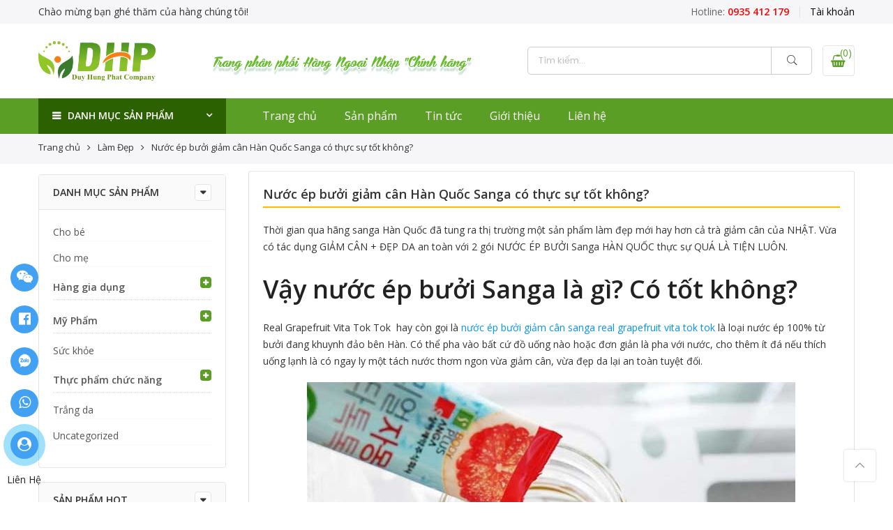

--- FILE ---
content_type: text/html; charset=UTF-8
request_url: https://redlinefashions.com/nuoc-ep-buoi-giam-can-han-quoc-sanga-co-thuc-su-tot-khong/
body_size: 21886
content:
<!DOCTYPE html><html lang="vi" prefix="og: http://ogp.me/ns#"><head><link rel="stylesheet" href="//fonts.googleapis.com/css?family=Poppins%3A300%2C400%2C500%2C600%2C700%7CLibre+Baskerville%3A400italic%7COpen+Sans%3A400%2C600" /><link rel="stylesheet" href="https://redlinefashions.com/wp-content/cache/min/1/6a563703da3975692e356a15b7cd2d8d.css" data-minify="1"/><link rel="stylesheet" href="https://redlinefashions.com/wp-content/cache/min/1/ed9bef0a5a935e66186dcb21d54c02a0.css" data-minify="1"/><link rel="stylesheet" href="https://redlinefashions.com/wp-content/cache/min/1/29c9d583b88a032d31652ab16d78ea0c.css" data-minify="1"/><link rel="stylesheet" href="https://redlinefashions.com/wp-content/cache/min/1/31da13b0f232e6da32e81ee9fe9d9942.css" data-minify="1"/><link rel="stylesheet" href="https://redlinefashions.com/wp-content/cache/min/1/f10c9a0c387136798aafad0996791658.css" data-minify="1"/><meta http-equiv="Content-Type" content="text/html; charset=UTF-8"/><meta name="viewport" content="width=device-width, initial-scale=1.0"><link rel="profile" href="http://gmpg.org/xfn/11"><link rel="pingback" href="https://redlinefashions.com/xmlrpc.php"><meta property="fb:app_id" content="242084093157504" /><title>Nước ép bưởi giảm cân Hàn Quốc Sanga có thực sự tốt không?</title><meta name='robots' content='max-image-preview:large' /><link rel="canonical" href="https://redlinefashions.com/nuoc-ep-buoi-giam-can-han-quoc-sanga-co-thuc-su-tot-khong/" /><meta property="og:locale" content="vi_VN" /><meta property="og:type" content="article" /><meta property="og:title" content="Nước ép bưởi giảm cân Hàn Quốc Sanga có thực sự tốt không?" /><meta property="og:description" content="Thời gian qua hãng sanga Hàn Quốc đã tung ra thị trường một sản phẩm làm đẹp mới hay hơn cả trà giảm cân của NHẬT. Vừa có tác dụng GIẢM CÂN + ĐẸP DA an toàn với 2 gói NƯỚC ÉP BƯỞI Sanga HÀN QUỐC thực sự QUÁ LÀ TIỆN LUÔN. Vậy nước ép &hellip;" /><meta property="og:url" content="https://redlinefashions.com/nuoc-ep-buoi-giam-can-han-quoc-sanga-co-thuc-su-tot-khong/" /><meta property="og:site_name" content="Hàng Ngoại Nhập Giá Tốt" /><meta property="article:section" content="Làm Đẹp" /><meta property="article:published_time" content="2019-11-15T09:57:49+07:00" /><meta property="article:modified_time" content="2020-04-17T06:36:30+07:00" /><meta property="og:updated_time" content="2020-04-17T06:36:30+07:00" /><meta property="og:image" content="https://redlinefashions.com/wp-content/uploads/2019/11/nuoc-ep-buoi-giam-can-sanga-co-tot-khong1.jpg" /><meta property="og:image:secure_url" content="https://redlinefashions.com/wp-content/uploads/2019/11/nuoc-ep-buoi-giam-can-sanga-co-tot-khong1.jpg" /><meta property="og:image:width" content="600" /><meta property="og:image:height" content="742" /><meta property="og:image:alt" content="Vậy nước ép bưởi Sanga là gì? Có tốt không? 2" /><meta name="twitter:card" content="summary" /><meta name="twitter:description" content="Thời gian qua hãng sanga Hàn Quốc đã tung ra thị trường một sản phẩm làm đẹp mới hay hơn cả trà giảm cân của NHẬT. Vừa có tác dụng GIẢM CÂN + ĐẸP DA an toàn với 2 gói NƯỚC ÉP BƯỞI Sanga HÀN QUỐC thực sự QUÁ LÀ TIỆN LUÔN. Vậy nước ép [&hellip;]" /><meta name="twitter:title" content="Nước ép bưởi giảm cân Hàn Quốc Sanga có thực sự tốt không?" /><meta name="twitter:image" content="https://redlinefashions.com/wp-content/uploads/2019/11/nuoc-ep-buoi-giam-can-sanga-co-tot-khong1.jpg" /> <script type='application/ld+json'>{"@context":"https://schema.org","@type":"Organization","url":"https://redlinefashions.com/","sameAs":[],"@id":"https://redlinefashions.com/#organization","name":"C\u00d4NG TY TNHH MTV DUY H\u00d9NG PHA\u0301T","logo":"http://redlinefashions.com/wp-content/uploads/2019/03/logo.png"}</script> <link rel='dns-prefetch' href='//fonts.googleapis.com' /><link rel="alternate" type="application/rss+xml" title="Dòng thông tin Hàng Ngoại Nhập Giá Tốt &raquo;" href="https://redlinefashions.com/feed/" /><link rel="alternate" type="application/rss+xml" title="Dòng phản hồi Hàng Ngoại Nhập Giá Tốt &raquo;" href="https://redlinefashions.com/comments/feed/" /><link rel="alternate" type="application/rss+xml" title="Hàng Ngoại Nhập Giá Tốt &raquo; Nước ép bưởi giảm cân Hàn Quốc Sanga có thực sự tốt không? Dòng phản hồi" href="https://redlinefashions.com/nuoc-ep-buoi-giam-can-han-quoc-sanga-co-thuc-su-tot-khong/feed/" /> <script type="text/javascript">window._wpemojiSettings = {"baseUrl":"https:\/\/s.w.org\/images\/core\/emoji\/14.0.0\/72x72\/","ext":".png","svgUrl":"https:\/\/s.w.org\/images\/core\/emoji\/14.0.0\/svg\/","svgExt":".svg","source":{"concatemoji":"https:\/\/redlinefashions.com\/wp-includes\/js\/wp-emoji-release.min.js"}};
/*! This file is auto-generated */
!function(e,a,t){var n,r,o,i=a.createElement("canvas"),p=i.getContext&&i.getContext("2d");function s(e,t){var a=String.fromCharCode,e=(p.clearRect(0,0,i.width,i.height),p.fillText(a.apply(this,e),0,0),i.toDataURL());return p.clearRect(0,0,i.width,i.height),p.fillText(a.apply(this,t),0,0),e===i.toDataURL()}function c(e){var t=a.createElement("script");t.src=e,t.defer=t.type="text/javascript",a.getElementsByTagName("head")[0].appendChild(t)}for(o=Array("flag","emoji"),t.supports={everything:!0,everythingExceptFlag:!0},r=0;r<o.length;r++)t.supports[o[r]]=function(e){if(p&&p.fillText)switch(p.textBaseline="top",p.font="600 32px Arial",e){case"flag":return s([127987,65039,8205,9895,65039],[127987,65039,8203,9895,65039])?!1:!s([55356,56826,55356,56819],[55356,56826,8203,55356,56819])&&!s([55356,57332,56128,56423,56128,56418,56128,56421,56128,56430,56128,56423,56128,56447],[55356,57332,8203,56128,56423,8203,56128,56418,8203,56128,56421,8203,56128,56430,8203,56128,56423,8203,56128,56447]);case"emoji":return!s([129777,127995,8205,129778,127999],[129777,127995,8203,129778,127999])}return!1}(o[r]),t.supports.everything=t.supports.everything&&t.supports[o[r]],"flag"!==o[r]&&(t.supports.everythingExceptFlag=t.supports.everythingExceptFlag&&t.supports[o[r]]);t.supports.everythingExceptFlag=t.supports.everythingExceptFlag&&!t.supports.flag,t.DOMReady=!1,t.readyCallback=function(){t.DOMReady=!0},t.supports.everything||(n=function(){t.readyCallback()},a.addEventListener?(a.addEventListener("DOMContentLoaded",n,!1),e.addEventListener("load",n,!1)):(e.attachEvent("onload",n),a.attachEvent("onreadystatechange",function(){"complete"===a.readyState&&t.readyCallback()})),(e=t.source||{}).concatemoji?c(e.concatemoji):e.wpemoji&&e.twemoji&&(c(e.twemoji),c(e.wpemoji)))}(window,document,window._wpemojiSettings);</script> <style type="text/css">img.wp-smiley,img.emoji{display:inline !important;border:none !important;box-shadow:none !important;height:1em !important;width:1em !important;margin:0
0.07em !important;vertical-align:-0.1em !important;background:none !important;padding:0
!important}</style><style id='global-styles-inline-css' type='text/css'>body{--wp--preset--color--black:#000;--wp--preset--color--cyan-bluish-gray:#abb8c3;--wp--preset--color--white:#fff;--wp--preset--color--pale-pink:#f78da7;--wp--preset--color--vivid-red:#cf2e2e;--wp--preset--color--luminous-vivid-orange:#ff6900;--wp--preset--color--luminous-vivid-amber:#fcb900;--wp--preset--color--light-green-cyan:#7bdcb5;--wp--preset--color--vivid-green-cyan:#00d084;--wp--preset--color--pale-cyan-blue:#8ed1fc;--wp--preset--color--vivid-cyan-blue:#0693e3;--wp--preset--color--vivid-purple:#9b51e0;--wp--preset--gradient--vivid-cyan-blue-to-vivid-purple:linear-gradient(135deg,rgba(6,147,227,1) 0%,rgb(155,81,224) 100%);--wp--preset--gradient--light-green-cyan-to-vivid-green-cyan:linear-gradient(135deg,rgb(122,220,180) 0%,rgb(0,208,130) 100%);--wp--preset--gradient--luminous-vivid-amber-to-luminous-vivid-orange:linear-gradient(135deg,rgba(252,185,0,1) 0%,rgba(255,105,0,1) 100%);--wp--preset--gradient--luminous-vivid-orange-to-vivid-red:linear-gradient(135deg,rgba(255,105,0,1) 0%,rgb(207,46,46) 100%);--wp--preset--gradient--very-light-gray-to-cyan-bluish-gray:linear-gradient(135deg,rgb(238,238,238) 0%,rgb(169,184,195) 100%);--wp--preset--gradient--cool-to-warm-spectrum:linear-gradient(135deg,rgb(74,234,220) 0%,rgb(151,120,209) 20%,rgb(207,42,186) 40%,rgb(238,44,130) 60%,rgb(251,105,98) 80%,rgb(254,248,76) 100%);--wp--preset--gradient--blush-light-purple:linear-gradient(135deg,rgb(255,206,236) 0%,rgb(152,150,240) 100%);--wp--preset--gradient--blush-bordeaux:linear-gradient(135deg,rgb(254,205,165) 0%,rgb(254,45,45) 50%,rgb(107,0,62) 100%);--wp--preset--gradient--luminous-dusk:linear-gradient(135deg,rgb(255,203,112) 0%,rgb(199,81,192) 50%,rgb(65,88,208) 100%);--wp--preset--gradient--pale-ocean:linear-gradient(135deg,rgb(255,245,203) 0%,rgb(182,227,212) 50%,rgb(51,167,181) 100%);--wp--preset--gradient--electric-grass:linear-gradient(135deg,rgb(202,248,128) 0%,rgb(113,206,126) 100%);--wp--preset--gradient--midnight:linear-gradient(135deg,rgb(2,3,129) 0%,rgb(40,116,252) 100%);--wp--preset--duotone--dark-grayscale:url('#wp-duotone-dark-grayscale');--wp--preset--duotone--grayscale:url('#wp-duotone-grayscale');--wp--preset--duotone--purple-yellow:url('#wp-duotone-purple-yellow');--wp--preset--duotone--blue-red:url('#wp-duotone-blue-red');--wp--preset--duotone--midnight:url('#wp-duotone-midnight');--wp--preset--duotone--magenta-yellow:url('#wp-duotone-magenta-yellow');--wp--preset--duotone--purple-green:url('#wp-duotone-purple-green');--wp--preset--duotone--blue-orange:url('#wp-duotone-blue-orange');--wp--preset--font-size--small:13px;--wp--preset--font-size--medium:20px;--wp--preset--font-size--large:36px;--wp--preset--font-size--x-large:42px;--wp--preset--spacing--20:0.44rem;--wp--preset--spacing--30:0.67rem;--wp--preset--spacing--40:1rem;--wp--preset--spacing--50:1.5rem;--wp--preset--spacing--60:2.25rem;--wp--preset--spacing--70:3.38rem;--wp--preset--spacing--80:5.06rem}:where(.is-layout-flex){gap:0.5em}body .is-layout-flow>.alignleft{float:left;margin-inline-start:0;margin-inline-end:2em}body .is-layout-flow>.alignright{float:right;margin-inline-start:2em;margin-inline-end:0}body .is-layout-flow>.aligncenter{margin-left:auto !important;margin-right:auto !important}body .is-layout-constrained>.alignleft{float:left;margin-inline-start:0;margin-inline-end:2em}body .is-layout-constrained>.alignright{float:right;margin-inline-start:2em;margin-inline-end:0}body .is-layout-constrained>.aligncenter{margin-left:auto !important;margin-right:auto !important}body .is-layout-constrained>:where(:not(.alignleft):not(.alignright):not(.alignfull)){max-width:var(--wp--style--global--content-size);margin-left:auto !important;margin-right:auto !important}body .is-layout-constrained>.alignwide{max-width:var(--wp--style--global--wide-size)}body .is-layout-flex{display:flex}body .is-layout-flex{flex-wrap:wrap;align-items:center}body .is-layout-flex>*{margin:0}:where(.wp-block-columns.is-layout-flex){gap:2em}.has-black-color{color:var(--wp--preset--color--black) !important}.has-cyan-bluish-gray-color{color:var(--wp--preset--color--cyan-bluish-gray) !important}.has-white-color{color:var(--wp--preset--color--white) !important}.has-pale-pink-color{color:var(--wp--preset--color--pale-pink) !important}.has-vivid-red-color{color:var(--wp--preset--color--vivid-red) !important}.has-luminous-vivid-orange-color{color:var(--wp--preset--color--luminous-vivid-orange) !important}.has-luminous-vivid-amber-color{color:var(--wp--preset--color--luminous-vivid-amber) !important}.has-light-green-cyan-color{color:var(--wp--preset--color--light-green-cyan) !important}.has-vivid-green-cyan-color{color:var(--wp--preset--color--vivid-green-cyan) !important}.has-pale-cyan-blue-color{color:var(--wp--preset--color--pale-cyan-blue) !important}.has-vivid-cyan-blue-color{color:var(--wp--preset--color--vivid-cyan-blue) !important}.has-vivid-purple-color{color:var(--wp--preset--color--vivid-purple) !important}.has-black-background-color{background-color:var(--wp--preset--color--black) !important}.has-cyan-bluish-gray-background-color{background-color:var(--wp--preset--color--cyan-bluish-gray) !important}.has-white-background-color{background-color:var(--wp--preset--color--white) !important}.has-pale-pink-background-color{background-color:var(--wp--preset--color--pale-pink) !important}.has-vivid-red-background-color{background-color:var(--wp--preset--color--vivid-red) !important}.has-luminous-vivid-orange-background-color{background-color:var(--wp--preset--color--luminous-vivid-orange) !important}.has-luminous-vivid-amber-background-color{background-color:var(--wp--preset--color--luminous-vivid-amber) !important}.has-light-green-cyan-background-color{background-color:var(--wp--preset--color--light-green-cyan) !important}.has-vivid-green-cyan-background-color{background-color:var(--wp--preset--color--vivid-green-cyan) !important}.has-pale-cyan-blue-background-color{background-color:var(--wp--preset--color--pale-cyan-blue) !important}.has-vivid-cyan-blue-background-color{background-color:var(--wp--preset--color--vivid-cyan-blue) !important}.has-vivid-purple-background-color{background-color:var(--wp--preset--color--vivid-purple) !important}.has-black-border-color{border-color:var(--wp--preset--color--black) !important}.has-cyan-bluish-gray-border-color{border-color:var(--wp--preset--color--cyan-bluish-gray) !important}.has-white-border-color{border-color:var(--wp--preset--color--white) !important}.has-pale-pink-border-color{border-color:var(--wp--preset--color--pale-pink) !important}.has-vivid-red-border-color{border-color:var(--wp--preset--color--vivid-red) !important}.has-luminous-vivid-orange-border-color{border-color:var(--wp--preset--color--luminous-vivid-orange) !important}.has-luminous-vivid-amber-border-color{border-color:var(--wp--preset--color--luminous-vivid-amber) !important}.has-light-green-cyan-border-color{border-color:var(--wp--preset--color--light-green-cyan) !important}.has-vivid-green-cyan-border-color{border-color:var(--wp--preset--color--vivid-green-cyan) !important}.has-pale-cyan-blue-border-color{border-color:var(--wp--preset--color--pale-cyan-blue) !important}.has-vivid-cyan-blue-border-color{border-color:var(--wp--preset--color--vivid-cyan-blue) !important}.has-vivid-purple-border-color{border-color:var(--wp--preset--color--vivid-purple) !important}.has-vivid-cyan-blue-to-vivid-purple-gradient-background{background:var(--wp--preset--gradient--vivid-cyan-blue-to-vivid-purple) !important}.has-light-green-cyan-to-vivid-green-cyan-gradient-background{background:var(--wp--preset--gradient--light-green-cyan-to-vivid-green-cyan) !important}.has-luminous-vivid-amber-to-luminous-vivid-orange-gradient-background{background:var(--wp--preset--gradient--luminous-vivid-amber-to-luminous-vivid-orange) !important}.has-luminous-vivid-orange-to-vivid-red-gradient-background{background:var(--wp--preset--gradient--luminous-vivid-orange-to-vivid-red) !important}.has-very-light-gray-to-cyan-bluish-gray-gradient-background{background:var(--wp--preset--gradient--very-light-gray-to-cyan-bluish-gray) !important}.has-cool-to-warm-spectrum-gradient-background{background:var(--wp--preset--gradient--cool-to-warm-spectrum) !important}.has-blush-light-purple-gradient-background{background:var(--wp--preset--gradient--blush-light-purple) !important}.has-blush-bordeaux-gradient-background{background:var(--wp--preset--gradient--blush-bordeaux) !important}.has-luminous-dusk-gradient-background{background:var(--wp--preset--gradient--luminous-dusk) !important}.has-pale-ocean-gradient-background{background:var(--wp--preset--gradient--pale-ocean) !important}.has-electric-grass-gradient-background{background:var(--wp--preset--gradient--electric-grass) !important}.has-midnight-gradient-background{background:var(--wp--preset--gradient--midnight) !important}.has-small-font-size{font-size:var(--wp--preset--font-size--small) !important}.has-medium-font-size{font-size:var(--wp--preset--font-size--medium) !important}.has-large-font-size{font-size:var(--wp--preset--font-size--large) !important}.has-x-large-font-size{font-size:var(--wp--preset--font-size--x-large) !important}.wp-block-navigation a:where(:not(.wp-element-button)){color:inherit}:where(.wp-block-columns.is-layout-flex){gap:2em}.wp-block-pullquote{font-size:1.5em;line-height:1.6}</style><style id='woocommerce-inline-inline-css' type='text/css'>.woocommerce form .form-row
.required{visibility:visible}</style><style id='nl-nhogem-style-inline-css' type='text/css'>@media only screen and (min-width: 75em){.nl-container{width:1170px}}.nl-branding{max-width:200px}body,.nl-menu>li>a,.f__pop{font-family:"Open Sans";font-weight:400;font-size:14px;color:#333}h1,h2,h3,h4,h5,h6,.f__pop{font-family:"Open Sans";font-weight:600}h1,h2,h3,h4,h5,h6{color:#222}h1{font-size:48px}h2{font-size:36px}h3{font-size:24px}h4{font-size:21px}h5{font-size:18px}h6{font-size:16px}.nl-sc-product-category .nl-custom-heading .cat-link,                 .sidebar .widget_product_categories ul li:hover > a,                 .sidebar .widget_product_categories ul li.current-cat > a,                 widget_product_categories ul li.current-cat>a,                 .header-4 .form-wrap .form .button:hover,                 .nl-menu-cat>li>a:hover,                          .price,                     .price ins,                .wrap-search-cart .mini-cart-box .cart-contents,                .wrap-search-cart .mini-cart-box .nl-icon-cart .cart-contents .count,                .product-image .product-btn2 .product-extra-link a,                .product-image:hover .product-btn2 .btn-quickview,  a:hover, a:active,.cp, .chp:hover,.inside-thumb a:hover,.nl-blog-slider .post-thumbnail > div a:hover,.shop-top-sidebar .product-categories li.current-cat a,.quantity .qty a:hover,.cart .yith-wcwl-add-to-wishlist a:hover,.woocommerce-MyAccount-navigation ul li:hover a,.woocommerce-MyAccount-navigation ul li.is-active
a{color:#5b9e25}.nl-sc-product-category .nl-custom-heading a:hover,    .header-4 .nl-push-menu-btn span,    .nl-custom-heading.divider,input[type="submit"]:hover,button:hover,a.button:hover,.nl-ajax-load a:hover,.widget .tagcloud a:hover,.nl-ajax-load a:hover,.cart .yith-wcwl-add-to-wishlist:hover,.p-video a:hover{border-color:#5b9e25}.nl-sc-product-category .nl-custom-heading .title,.nl-sc-product-category .nl-custom-heading a:hover,                .header-4 .header__bot,input[type="submit"]:hover,button:hover,a.button:hover,.product-image .product-btn2 .product-extra-link a:hover,.nl-ajax-load a:hover,.bgp, .bghp:hover,.signup-newsletter-form input.submit-btn:hover,.widget .tagcloud a:hover,.widget_price_filter .ui-slider-range,.widget_price_filter .ui-state-default,.nl-mini-cart .checkout,.nl-ajax-load a:hover,.metaslider .flexslider .flex-prev, .metaslider .flexslider .flex-next,.single_add_to_cart_button,.nl_wcpb_add_to_cart.single_add_to_cart_button,.widget_product_categories ul li.cat-parent>a::after,.nl-service[class*="icon-"] .icon:before{background-color:#5b9e25}a,h1, h2, h3, h4, h5, h6,input[type="submit"],button,a.button,.nl-ajax-load a,.cd,.wp-caption-text,#nl-header .nl-social a,#nl-backtop:hover span i,.page-numbers li,.page-numbers li a,.nl-portfolio-single .portfolio-meta span,.sidebar .widget ul li:before,.widget ul.product_list_widget li a span.product-title,.widget .tagcloud a,.filter-trigger:hover,.filter-trigger:focus,.nl-mini-cart .mini_cart_item a:nth-child(2),.btn-atc .yith-wcwl-add-to-wishlist .ajax-loading,.product-category h3,.quantity input.input-text[type="number"],.cart .yith-wcwl-add-to-wishlist a,.wc-tabs li.active a,.wc-tabs li a:hover,.shop_table th,.order-total,.order-total td,.woocommerce-MyAccount-navigation ul li a,.nl-filter a.selected,.nl-filter a:hover,.nl-row .vc_tta-color-grey.vc_tta-style-classic .vc_tta-tab > a:focus, .nl-row .vc_tta-color-grey.vc_tta-style-classic .vc_tta-tab > a:hover,.nl-row .vc_tta-color-grey.vc_tta-style-classic .vc_tta-tab.vc_active > a,.metaslider .flexslider .caption-wrap h2,.metaslider .flexslider .caption-wrap h3,.metaslider .flexslider .caption-wrap h4,.nl-menu ul li:hover > a,#nl-mobile-menu ul li a,.holder{color:#333}input:not([type="submit"]):not([type="checkbox"]):focus,textarea:focus,.error-404.not-found a,.more-link,.widget .tagcloud a,.widget .woocommerce-product-search,.widget .search-form,.woocommerce .widget_layered_nav ul.yith-wcan-label li a:hover,.woocommerce-page .widget_layered_nav ul.yith-wcan-label li a:hover,.woocommerce .widget_layered_nav ul.yith-wcan-label li.chosen a,.woocommerce-page .widget_layered_nav ul.yith-wcan-label li.chosen a,.nl-ajax-load a,form .quantity,.quantity input.input-text[type="number"]:focus,.cart .yith-wcwl-add-to-wishlist,.wc-tabs li.active a,.p-video a,.nl-filter a.selected,.nl-row .vc_tta-color-grey.vc_tta-style-classic .vc_tta-tab > a:focus, .nl-row .vc_tta-color-grey.vc_tta-style-classic .vc_tta-tab > a:hover,.nl-row .vc_tta-color-grey.vc_tta-style-classic .vc_tta-tab.vc_active>a{border-color:#333}mark,.signup-newsletter-form input.submit-btn,.error-404.not-found a:hover,.more-link:hover,.widget h4.widget-title:after,.widget .woocommerce-product-search input[type="submit"],.widget .search-form .search-submit,.woocommerce .widget_layered_nav ul.yith-wcan-label li a:hover,.woocommerce-page .widget_layered_nav ul.yith-wcan-label li a:hover,.woocommerce .widget_layered_nav ul.yith-wcan-label li.chosen a,.woocommerce-page .widget_layered_nav ul.yith-wcan-label li.chosen a,.nl-mini-cart .button,.btn-quickview:hover,.tab-heading:after,.product-extra-title h2:before,.product-extra-title h2:after,.section-title:before,.section-title:after{background-color:#333}body{background-color:#fff}body{color:#333}h1,h2,h3,h4,h5,h6{color:#222}.nl-socials a,.header-text,.header__top .nl-action
a{color:#333}.nl-menu > li > a,#nl-mobile-menu ul > li:hover > a, #nl-mobile-menu ul > li.current-menu-item > a, #nl-mobile-menu ul > li.current-menu-parent > a, #nl-mobile-menu ul > li.current-menu-ancestor > a,#nl-mobile-menu ul > li:hover > .holder, #nl-mobile-menu ul > li.current-menu-item > .holder,#nl-mobile-menu ul > li.current-menu-parent  > .holder,#nl-mobile-menu ul > li.current-menu-ancestor > .holder,.nl-action
a{color:#fff}.nl-push-menu-btn
span{background-color:#fff}.nl-menu li > a:hover,.nl-menu li.current-menu-ancestor > a,.nl-menu li.current-menu-item > a,.nl-account-menu a:hover,.nl-action a:hover{color:#333}.nl-push-menu-btn:hover
span{background-color:#333}.nl-menu ul a, .nl-account-menu ul a, .nl-menu ul li
a{color:#333}.nl-menu ul li a:hover,                                .nl-menu ul li.current-menu-item>a{color:#5b9e25}.nl-account-menu ul,.nl-menu>li>ul{background:#fff}#nl-footer{background:#f6f6f8}#nl-footer{color:#333}.footer__top a, .footer__bot
a{color:#333}.footer__top .widget-title{color:#222}.footer__top a:hover, .footer__bot a:hover{color:#5b9e25}.badge
span{background:#d33}.badge
span{color:#fff}.badge
.new{background:#1e73be}</style> <script type="text/template" id="tmpl-variation-template"><div class="woocommerce-variation-description">{{{ data.variation.variation_description }}}</div>
	<div class="woocommerce-variation-price">{{{ data.variation.price_html }}}</div>
	<div class="woocommerce-variation-availability">{{{ data.variation.availability_html }}}</div></script> <script type="text/template" id="tmpl-unavailable-variation-template"><p>Rất tiếc, sản phẩm này hiện không tồn tại. Hãy chọn một phương thức kết hợp khác.</p></script> <script type='text/javascript' src='https://redlinefashions.com/wp-includes/js/jquery/jquery.min.js' id='jquery-core-js'></script> <script type='text/javascript' src='https://redlinefashions.com/wp-includes/js/jquery/jquery-migrate.min.js' id='jquery-migrate-js'></script> <script type='text/javascript' src='https://redlinefashions.com/wp-content/plugins/woocommerce/assets/js/jquery-blockui/jquery.blockUI.min.js' id='jquery-blockui-js'></script> <script type='text/javascript' id='wc-add-to-cart-js-extra'>/*  */
var wc_add_to_cart_params = {"ajax_url":"\/wp-admin\/admin-ajax.php","wc_ajax_url":"\/?wc-ajax=%%endpoint%%","i18n_view_cart":"Xem gi\u1ecf h\u00e0ng","cart_url":"https:\/\/redlinefashions.com","is_cart":"","cart_redirect_after_add":"no"};
/*  */</script> <script type='text/javascript' src='https://redlinefashions.com/wp-content/plugins/woocommerce/assets/js/frontend/add-to-cart.min.js' id='wc-add-to-cart-js'></script> <script type='text/javascript' src='https://redlinefashions.com/wp-content/plugins/js_composer/assets/js/vendors/woocommerce-add-to-cart.js' id='vc_woocommerce-add-to-cart-js-js'></script> <link rel="https://api.w.org/" href="https://redlinefashions.com/wp-json/" /><link rel="alternate" type="application/json" href="https://redlinefashions.com/wp-json/wp/v2/posts/4084" /><link rel="EditURI" type="application/rsd+xml" title="RSD" href="https://redlinefashions.com/xmlrpc.php?rsd" /><link rel="wlwmanifest" type="application/wlwmanifest+xml" href="https://redlinefashions.com/wp-includes/wlwmanifest.xml" /><meta name="generator" content="WordPress 6.1.9" /><meta name="generator" content="WooCommerce 3.5.10" /><link rel='shortlink' href='https://redlinefashions.com/?p=4084' /><link rel="alternate" type="application/json+oembed" href="https://redlinefashions.com/wp-json/oembed/1.0/embed?url=https%3A%2F%2Fredlinefashions.com%2Fnuoc-ep-buoi-giam-can-han-quoc-sanga-co-thuc-su-tot-khong%2F" /><link rel="alternate" type="text/xml+oembed" href="https://redlinefashions.com/wp-json/oembed/1.0/embed?url=https%3A%2F%2Fredlinefashions.com%2Fnuoc-ep-buoi-giam-can-han-quoc-sanga-co-thuc-su-tot-khong%2F&#038;format=xml" /> <script type='text/javascript' src='https://redlinefashions.com/wp-content/plugins/starbox/themes/business/js/frontend.min.js' id='2091b6f036-js'></script>  <noscript><style>.woocommerce-product-gallery{opacity:1 !important}</style></noscript><meta name="generator" content="Powered by WPBakery Page Builder - drag and drop page builder for WordPress."/> <!--[if lte IE 9]><link rel="stylesheet" type="text/css" href="https://redlinefashions.com/wp-content/plugins/js_composer/assets/css/vc_lte_ie9.min.css" media="screen"><![endif]--><link rel="icon" href="https://redlinefashions.com/wp-content/uploads/2019/03/logo.png" sizes="32x32" /><link rel="icon" href="https://redlinefashions.com/wp-content/uploads/2019/03/logo.png" sizes="192x192" /><link rel="apple-touch-icon" href="https://redlinefashions.com/wp-content/uploads/2019/03/logo.png" /><meta name="msapplication-TileImage" content="https://redlinefashions.com/wp-content/uploads/2019/03/logo.png" /> <noscript><style type="text/css">.wpb_animate_when_almost_visible{opacity:1}</style></noscript><style type="text/css"></style> <script data-no-minify="1" data-cfasync="false">(function(w,d){function a(){var b=d.createElement("script");b.async=!0;b.src="https://redlinefashions.com/wp-content/plugins/wp-rocket/inc/front/js/lazyload.1.0.5.min.js";var a=d.getElementsByTagName("script")[0];a.parentNode.insertBefore(b,a)}w.attachEvent?w.attachEvent("onload",a):w.addEventListener("load",a,!1)})(window,document);</script>  <script async src="https://www.googletagmanager.com/gtag/js?id=G-ZB3HC7GMS9"></script> <script>window.dataLayer = window.dataLayer || [];
  function gtag(){dataLayer.push(arguments);}
  gtag('js', new Date());

  gtag('config', 'G-ZB3HC7GMS9');</script> </head><body class="post-template-default single single-post postid-4084 single-format-standard woocommerce-no-js mega-menu-category-product-menu wpb-js-composer js-comp-ver-5.6 vc_responsive"  itemscope="itemscope" itemtype="http://schema.org/WebPage" ><div id="fb-root"></div> <script>(function (d, s, id) {
                var js, fjs = d.getElementsByTagName(s)[0];
                if (d.getElementById(id))
                    return;
                js = d.createElement(s);
                js.id = id;
                js.src = 'https://connect.facebook.net/vi_VN/sdk.js#xfbml=1&version=v3.0&appId=1844719915585933&autoLogAppEvents=1';
                fjs.parentNode.insertBefore(js, fjs);
            }(document, 'script', 'facebook-jssdk'));</script> <div id="nl-wrapper"> <header id="nl-header" class="header-4"  itemscope="itemscope" itemtype="http://schema.org/WPHeader" ><div class="header__top bgbl pt__5 pb__5 fs__14"><div class="nl-container"><div class="nl-row middle-xs"><div class="nl-col-md-4 nl-col-sm-6 nl-col-xs-12 start-md start-sm center-xs"><div class="header-text">Chào mừng bạn ghé thăm của hàng chúng tôi!</div></div><div class="nl-col-md-4 nl-col-sm-6 nl-col-xs-12 center-md end-sm center-xs"></div><div class="nl-col-md-4 nl-col-sm-12 nl-col-xs-12 flex end-lg end-md end-sm end-xs"><div class="header-text mr__15"><a class="phone" href="tel:0935412179" title="0935412179">Hotline: <b>0935 412 179</b></a></div><div class="nl-my-account ts__05 pr"><a class="cb chp db" href="">Tài khoản</a><ul class="pa tc"><li><a class="db cg chp" href="">Đăng nhập / Đăng ký</a></li></ul></div></div></div></div></div><div class="header__mid pt__25 pb__25"><div class="nl-container"><div class="nl-row middle-xs"><div class="nl-col-logo nl-col-md-2 nl-col-sm-5 nl-col-xs-12 flex"> <a href="javascript:void(0);" class="nl-push-menu-btn hide-md visible-sm visible-xs"> <span class="bar1"></span> <span class="bar2"></span> <span class="bar3"></span> </a><div class="nl-branding ts__05"><a class="db" href="https://redlinefashions.com/"><img class="regular-logo" src="https://redlinefashions.com/wp-content/themes/nhogem/assets/images/logo.png" width="300" height="101" alt="Hàng Ngoại Nhập Giá Tốt" /><img class="retina-logo" src="https://redlinefashions.com/wp-content/themes/nhogem/assets/images/logo.png" width="300" height="101" alt="Hàng Ngoại Nhập Giá Tốt" /></a></div></div><div class="nl-col-md-5 nl-col-sm-7 nl-col-xs-12 text-header tc mb__10 title-info"> Trang phân phối Hàng Ngoại Nhập "Chính hãng"</div><div class="nl-col-search nl-col-md-5 nl-col-sm-5 nl-col-xs-12 end-md end-sm end-xs"><div class="wrap-search-cart flex end-xs middle-xs"><div class="form-wrap w__100"><form class="menu_search w__100" role="search" method="get" action="https://redlinefashions.com/"  itemprop="potentialAction" itemscope="itemscope" itemtype="http://schema.org/SearchAction" ><div class="form"> <input class="w__100 nl-ajax-search" type="text" name="s" placeholder="Tìm kiếm..." /> <button type="submit" class="button btn btn-primary"><i class="pe-7s-search"></i></button> <input type="hidden" name="post_type" value="product"></div></form></div><div class="mini-cart-box mini-cart"><div class="nl-icon-cart pr"><a class="cart-contents pr cb chp db" href="#" title="Xem giỏ hàng của bạn"><span class="mini-cart-icon"><i class="fa fa-shopping-basket"></i></span><span class="ajax-count-cart pa count bgb br__50 cw tc">(0)</span></a></div></div></div></div></div></div></div><div class="header__bot "><div class="nl-container"><div class="nl-row"><div class="nl-col-md-3 nl-col-sm-6 nl-col-xs-10 hidden-sm hidden-xs"><div class="wrap-cat-icon wrap-cat-icon-hover"><h4 class="white title-cat-icon">Danh mục sản phẩm</h4><div class="wrap-list-cat-icon"><div id="mega-menu-wrap-category-product-menu" class="mega-menu-wrap"><div class="mega-menu-toggle"><div class="mega-toggle-blocks-left"></div><div class="mega-toggle-blocks-center"></div><div class="mega-toggle-blocks-right"><div class='mega-toggle-block mega-menu-toggle-block mega-toggle-block-1' id='mega-toggle-block-1' tabindex='0'><span class='mega-toggle-label' role='button' aria-expanded='false'><span class='mega-toggle-label-closed'>MENU</span><span class='mega-toggle-label-open'>MENU</span></span></div></div></div><ul id="mega-menu-category-product-menu" class="mega-menu max-mega-menu mega-menu-horizontal mega-no-js" data-event="hover" data-effect="fade_up" data-effect-speed="200" data-effect-mobile="disabled" data-effect-speed-mobile="0" data-mobile-force-width="false" data-second-click="go" data-document-click="collapse" data-vertical-behaviour="standard" data-breakpoint="600" data-unbind="true" data-mobile-state="collapse_all" data-mobile-direction="vertical" data-hover-intent-timeout="300" data-hover-intent-interval="100"><li class="mega-menu-item mega-menu-item-type-taxonomy mega-menu-item-object-product_cat mega-align-bottom-left mega-menu-flyout mega-has-icon mega-icon-left mega-menu-item-2895" id="mega-menu-item-2895"><a class="dashicons-awards mega-menu-link" href="https://redlinefashions.com/danh-muc/cho-be/" tabindex="0">Cho bé</a></li><li class="mega-menu-item mega-menu-item-type-taxonomy mega-menu-item-object-product_cat mega-menu-item-has-children mega-menu-megamenu mega-menu-grid mega-align-bottom-left mega-menu-grid mega-has-icon mega-icon-left mega-menu-item-2896" id="mega-menu-item-2896"><a class="dashicons-screenoptions mega-menu-link" href="https://redlinefashions.com/danh-muc/hang-gia-dung/" aria-expanded="false" tabindex="0">Hàng gia dụng<span class="mega-indicator" aria-hidden="true"></span></a><ul class="mega-sub-menu" role='presentation'><li class="mega-menu-row" id="mega-menu-2896-0"><ul class="mega-sub-menu" style='--columns:12' role='presentation'><li class="mega-menu-column mega-menu-columns-4-of-12" style="--columns:12; --span:4" id="mega-menu-2896-0-0"><ul class="mega-sub-menu"><li class="mega-menu-item mega-menu-item-type-widget widget_text mega-menu-item-text-6" id="mega-menu-item-text-6"><h4 class="mega-block-title">Hàng gia dụng</h4><div class="textwidget"></div></li><li class="mega-menu-item mega-menu-item-type-taxonomy mega-menu-item-object-product_cat mega-menu-item-2897" id="mega-menu-item-2897"><a class="mega-menu-link" href="https://redlinefashions.com/danh-muc/hang-gia-dung/hat-say-kho/">Hạt sấy khô</a></li><li class="mega-menu-item mega-menu-item-type-taxonomy mega-menu-item-object-product_cat mega-menu-item-2898" id="mega-menu-item-2898"><a class="mega-menu-link" href="https://redlinefashions.com/danh-muc/hang-gia-dung/nuoc-ngot-ngoai-nhap/">Nước ngọt ngoại nhập</a></li></ul></li><li class="mega-menu-column mega-menu-columns-8-of-12" style="--columns:12; --span:8" id="mega-menu-2896-0-1"><ul class="mega-sub-menu"><li class="mega-menu-item mega-menu-item-type-widget widget_media_image mega-menu-item-media_image-2" id="mega-menu-item-media_image-2"><img width="564" height="276" src="https://redlinefashions.com/wp-content/uploads/2018/09/suc-khoe-dinh-duong-menu-right.png" class="image wp-image-2958  attachment-full size-full" alt="" decoding="async" loading="lazy" style="max-width: 100%; height: auto;" srcset="https://redlinefashions.com/wp-content/uploads/2018/09/suc-khoe-dinh-duong-menu-right.png 564w, https://redlinefashions.com/wp-content/uploads/2018/09/suc-khoe-dinh-duong-menu-right-300x147.png 300w" sizes="(max-width: 564px) 100vw, 564px" /></li></ul></li></ul></li></ul></li><li class="mega-menu-item mega-menu-item-type-taxonomy mega-menu-item-object-product_cat mega-align-bottom-left mega-menu-flyout mega-menu-item-2899" id="mega-menu-item-2899"><a class="mega-menu-link" href="https://redlinefashions.com/danh-muc/hang-gia-dung/ruou-ngoai/" tabindex="0">Rượu ngoại</a></li><li class="mega-menu-item mega-menu-item-type-taxonomy mega-menu-item-object-product_cat mega-menu-item-has-children mega-menu-megamenu mega-menu-grid mega-align-bottom-left mega-menu-grid mega-has-icon mega-icon-left mega-menu-item-2900" id="mega-menu-item-2900"><a class="dashicons-art mega-menu-link" href="https://redlinefashions.com/danh-muc/my-pham/" aria-expanded="false" tabindex="0">Mỹ Phẩm<span class="mega-indicator" aria-hidden="true"></span></a><ul class="mega-sub-menu" role='presentation'><li class="mega-menu-row" id="mega-menu-2900-0"><ul class="mega-sub-menu" style='--columns:12' role='presentation'><li class="mega-menu-column mega-menu-columns-4-of-12" style="--columns:12; --span:4" id="mega-menu-2900-0-0"><ul class="mega-sub-menu"><li class="mega-menu-item mega-menu-item-type-widget widget_text mega-menu-item-text-7" id="mega-menu-item-text-7"><h4 class="mega-block-title">Mỹ phẩm</h4><div class="textwidget"></div></li><li class="mega-menu-item mega-menu-item-type-taxonomy mega-menu-item-object-product_cat mega-menu-item-2903" id="mega-menu-item-2903"><a class="mega-menu-link" href="https://redlinefashions.com/danh-muc/my-pham/kem-chong-nang/">Kem chống nắng</a></li><li class="mega-menu-item mega-menu-item-type-taxonomy mega-menu-item-object-product_cat mega-menu-item-2904" id="mega-menu-item-2904"><a class="mega-menu-link" href="https://redlinefashions.com/danh-muc/my-pham/kem-duong-da/">Kem dưỡng da</a></li><li class="mega-menu-item mega-menu-item-type-taxonomy mega-menu-item-object-product_cat mega-menu-item-2907" id="mega-menu-item-2907"><a class="mega-menu-link" href="https://redlinefashions.com/danh-muc/my-pham/mat-na/">Mặt nạ</a></li><li class="mega-menu-item mega-menu-item-type-taxonomy mega-menu-item-object-product_cat mega-menu-item-2909" id="mega-menu-item-2909"><a class="mega-menu-link" href="https://redlinefashions.com/danh-muc/my-pham/son-phan/">Son phấn</a></li></ul></li><li class="mega-menu-column mega-menu-columns-4-of-12" style="--columns:12; --span:4" id="mega-menu-2900-0-1"><ul class="mega-sub-menu"><li class="mega-menu-item mega-menu-item-type-taxonomy mega-menu-item-object-product_cat mega-menu-item-2910" id="mega-menu-item-2910"><a class="mega-menu-link" href="https://redlinefashions.com/danh-muc/my-pham/sua-rua-mat/">Sữa rửa mặt</a></li><li class="mega-menu-item mega-menu-item-type-taxonomy mega-menu-item-object-product_cat mega-menu-item-2912" id="mega-menu-item-2912"><a class="mega-menu-link" href="https://redlinefashions.com/danh-muc/my-pham/trang-da-my-pham/">Trắng da</a></li><li class="mega-menu-item mega-menu-item-type-taxonomy mega-menu-item-object-product_cat mega-menu-item-2913" id="mega-menu-item-2913"><a class="mega-menu-link" href="https://redlinefashions.com/danh-muc/my-pham/tri-mun/">Trị mụn</a></li><li class="mega-menu-item mega-menu-item-type-taxonomy mega-menu-item-object-product_cat mega-menu-item-2914" id="mega-menu-item-2914"><a class="mega-menu-link" href="https://redlinefashions.com/danh-muc/my-pham/tri-nam/">Trị Nám</a></li></ul></li><li class="mega-menu-column mega-menu-columns-4-of-12" style="--columns:12; --span:4" id="mega-menu-2900-0-2"><ul class="mega-sub-menu"><li class="mega-menu-item mega-menu-item-type-widget widget_media_image mega-menu-item-media_image-3" id="mega-menu-item-media_image-3"><img width="259" height="276" src="https://redlinefashions.com/wp-content/uploads/2018/09/thuong-hieu-ua-chuong.png" class="image wp-image-2965  attachment-full size-full" alt="" decoding="async" loading="lazy" style="max-width: 100%; height: auto;" /></li></ul></li></ul></li></ul></li><li class="mega-menu-item mega-menu-item-type-taxonomy mega-menu-item-object-product_cat mega-align-bottom-left mega-menu-flyout mega-has-icon mega-icon-left mega-menu-item-2915" id="mega-menu-item-2915"><a class="dashicons-universal-access-alt mega-menu-link" href="https://redlinefashions.com/danh-muc/suc-khoe/" tabindex="0">Sức khỏe</a></li><li class="mega-menu-item mega-menu-item-type-taxonomy mega-menu-item-object-product_cat mega-menu-item-has-children mega-menu-megamenu mega-menu-grid mega-align-bottom-left mega-menu-grid mega-has-icon mega-icon-left mega-menu-item-2916" id="mega-menu-item-2916"><a class="dashicons-star-half mega-menu-link" href="https://redlinefashions.com/danh-muc/thuc-pham-chuc-nang/" aria-expanded="false" tabindex="0">Thực phẩm chức năng<span class="mega-indicator" aria-hidden="true"></span></a><ul class="mega-sub-menu" role='presentation'><li class="mega-menu-row" id="mega-menu-2916-0"><ul class="mega-sub-menu" style='--columns:12' role='presentation'><li class="mega-menu-column mega-menu-columns-4-of-12" style="--columns:12; --span:4" id="mega-menu-2916-0-0"><ul class="mega-sub-menu"><li class="mega-menu-item mega-menu-item-type-widget widget_text mega-menu-item-text-8" id="mega-menu-item-text-8"><h4 class="mega-block-title">Thực phẩm chức năng</h4><div class="textwidget"></div></li><li class="mega-menu-item mega-menu-item-type-taxonomy mega-menu-item-object-product_cat mega-menu-item-2919" id="mega-menu-item-2919"><a class="mega-menu-link" href="https://redlinefashions.com/danh-muc/thuc-pham-chuc-nang/chong-lao-hoa/">Chống lão hóa</a></li><li class="mega-menu-item mega-menu-item-type-taxonomy mega-menu-item-object-product_cat mega-menu-item-2920" id="mega-menu-item-2920"><a class="mega-menu-link" href="https://redlinefashions.com/danh-muc/thuc-pham-chuc-nang/collagen/">Collagen</a></li><li class="mega-menu-item mega-menu-item-type-taxonomy mega-menu-item-object-product_cat mega-menu-item-2921" id="mega-menu-item-2921"><a class="mega-menu-link" href="https://redlinefashions.com/danh-muc/thuc-pham-chuc-nang/dieu-tri-ung-thu/">Điều trị ung thư</a></li></ul></li><li class="mega-menu-column mega-menu-columns-4-of-12" style="--columns:12; --span:4" id="mega-menu-2916-0-1"><ul class="mega-sub-menu"><li class="mega-menu-item mega-menu-item-type-taxonomy mega-menu-item-object-product_cat mega-menu-item-2922" id="mega-menu-item-2922"><a class="mega-menu-link" href="https://redlinefashions.com/danh-muc/thuc-pham-chuc-nang/giam-can/">Giảm cân</a></li><li class="mega-menu-item mega-menu-item-type-taxonomy mega-menu-item-object-product_cat mega-menu-item-2923" id="mega-menu-item-2923"><a class="mega-menu-link" href="https://redlinefashions.com/danh-muc/thuc-pham-chuc-nang/ho-tro-nao-tri-nho/">Hỗ trợ não trí nhớ</a></li><li class="mega-menu-item mega-menu-item-type-taxonomy mega-menu-item-object-product_cat mega-menu-item-2924" id="mega-menu-item-2924"><a class="mega-menu-link" href="https://redlinefashions.com/danh-muc/thuc-pham-chuc-nang/ho-tro-tim-mach/">Hỗ trợ tim mạch</a></li></ul></li><li class="mega-menu-column mega-menu-columns-4-of-12" style="--columns:12; --span:4" id="mega-menu-2916-0-2"><ul class="mega-sub-menu"><li class="mega-menu-item mega-menu-item-type-widget widget_media_image mega-menu-item-media_image-4" id="mega-menu-item-media_image-4"><img width="259" height="276" src="https://redlinefashions.com/wp-content/uploads/2018/09/thuong-hieu-ua-chuong.png" class="image wp-image-2965  attachment-full size-full" alt="" decoding="async" loading="lazy" style="max-width: 100%; height: auto;" /></li></ul></li></ul></li><li class="mega-menu-row" id="mega-menu-2916-999"><ul class="mega-sub-menu" style='--columns:12' role='presentation'><li class="mega-menu-column mega-menu-columns-3-of-12" style="--columns:12; --span:3" id="mega-menu-2916-999-0"><ul class="mega-sub-menu"><li class="mega-menu-item mega-menu-item-type-taxonomy mega-menu-item-object-product_cat mega-has-icon mega-icon-left mega-menu-item-2934" id="mega-menu-item-2934"><a class="dashicons-share-alt mega-menu-link" href="https://redlinefashions.com/danh-muc/trang-da/">Trắng da</a></li><li class="mega-menu-item mega-menu-item-type-taxonomy mega-menu-item-object-product_cat mega-has-icon mega-icon-left mega-menu-item-2961" id="mega-menu-item-2961"><a class="dashicons-chart-pie mega-menu-link" href="https://redlinefashions.com/danh-muc/thuc-pham-chuc-nang/sinh-ly/">Sinh lý</a></li><li class="mega-menu-item mega-menu-item-type-taxonomy mega-menu-item-object-product_cat mega-has-icon mega-icon-left mega-menu-item-2962" id="mega-menu-item-2962"><a class="dashicons-sos mega-menu-link" href="https://redlinefashions.com/danh-muc/thuc-pham-chuc-nang/moc-toc/">Mọc tóc</a></li><li class="mega-menu-item mega-menu-item-type-taxonomy mega-menu-item-object-product_cat mega-has-icon mega-icon-left mega-menu-item-2963" id="mega-menu-item-2963"><a class="dashicons-share mega-menu-link" href="https://redlinefashions.com/danh-muc/thuc-pham-chuc-nang/tri-nao/">Trí não</a></li></ul></li></ul></li></ul></li><li class="mega-menu-item mega-menu-item-type-taxonomy mega-menu-item-object-product_cat mega-align-bottom-left mega-menu-flyout mega-menu-item-2925" id="mega-menu-item-2925"><a class="mega-menu-link" href="https://redlinefashions.com/danh-muc/thuc-pham-chuc-nang/ho-tro-xuong-khop/" tabindex="0">Hỗ trợ xương khớp</a></li><li class="mega-menu-item mega-menu-item-type-taxonomy mega-menu-item-object-product_cat mega-align-bottom-left mega-menu-flyout mega-has-icon mega-icon-left mega-menu-item-2964" id="mega-menu-item-2964"><a class="dashicons-heart mega-menu-link" href="https://redlinefashions.com/danh-muc/thuc-pham-chuc-nang/vitamin/" tabindex="0">Vitamin</a></li></ul></div></div></div></div><div class="nl-col-md-9 nl-col-sm-6 nl-col-xs-2 flex middle-xs start-md"> <nav class="nl-nav hidden-sm hidden-xs"><ul id="nl-menu" class="nl-menu clearfix"><li id="menu-item-2974" class="menu-item menu-item-type-post_type menu-item-object-page menu-item-home"><a href="https://redlinefashions.com/">Trang chủ</a></li><li id="menu-item-2894" class="menu-item menu-item-type-post_type menu-item-object-page"><a href="https://redlinefashions.com/san-pham/">Sản phẩm</a></li><li id="menu-item-774" class="menu-item menu-item-type-post_type menu-item-object-page current_page_parent"><a href="https://redlinefashions.com/tin-tuc/">Tin tức</a></li><li id="menu-item-2893" class="menu-item menu-item-type-post_type menu-item-object-page"><a href="https://redlinefashions.com/gioi-thieu/">Giới thiệu</a></li><li id="menu-item-2892" class="menu-item menu-item-type-post_type menu-item-object-page"><a href="https://redlinefashions.com/lien-he/">Liên hệ</a></li></ul> </nav></div></div></div></div><div class="nl-canvas-menu nl-push-menu"><h3 class="mg__0 tc cw bgp tu">Menu <i class="close-menu pe-7s-close pa"></i></h3><div id="nl-mobile-menu" class="menu-primary-menu-container"><ul id="menu-primary-menu" class="menu"><li class="menu-item menu-item-type-post_type menu-item-object-page menu-item-home"><a href="https://redlinefashions.com/"><span>Trang chủ</span></a></li><li class="menu-item menu-item-type-post_type menu-item-object-page"><a href="https://redlinefashions.com/san-pham/"><span>Sản phẩm</span></a></li><li class="menu-item menu-item-type-post_type menu-item-object-page current_page_parent"><a href="https://redlinefashions.com/tin-tuc/"><span>Tin tức</span></a></li><li class="menu-item menu-item-type-post_type menu-item-object-page"><a href="https://redlinefashions.com/gioi-thieu/"><span>Giới thiệu</span></a></li><li class="menu-item menu-item-type-post_type menu-item-object-page"><a href="https://redlinefashions.com/lien-he/"><span>Liên hệ</span></a></li></ul></div><div class="hidden-md visible-sm visible-xs tc mt__20 mb__30"><div class="nl-social"><a class="dib br__50 tc facebook-square" href="#" target="_blank"><i class="fa fa-facebook-square"></i></a><a class="dib br__50 tc instagram" href="#" target="_blank"><i class="fa fa-instagram"></i></a><a class="dib br__50 tc envelope-o" href="#" target="_blank"><i class="fa fa-envelope-o"></i></a><a class="dib br__50 tc linkedin-square" href="#" target="_blank"><i class="fa fa-linkedin-square"></i></a></div></div></div><div class="nl-mini-cart nl-push-menu"><div class="nl-mini-cart-content"><h3 class="mg__0 tc cw bgp tu ls__2">Giỏ hàng <i class="close-cart pe-7s-close pa"></i></h3><div class="widget_shopping_cart_content"></div></div></div> </header><div class="content-slider-wrap"><div class="slider-header"></div></div><div id="nl-content"><div class="bgbl pt__10 pb__10 lh__1"><div class="nl-container"><div class="nl-breadcrumb"><ul class="nl-container"><li class="fl home"><a href="https://redlinefashions.com" title="Trang chủ">Trang chủ</a></li><li class="fl separator"> <i class="fa fa-angle-right"></i></li><li class="fl"><a href="https://redlinefashions.com/category/lam-dep/" title="Làm Đẹp">Làm Đẹp</a></li><li class="fl separator"> <i class="fa fa-angle-right"></i></li><li class="fl current">Nước ép bưởi giảm cân Hàn Quốc Sanga có thực sự tốt không?</li></ul></div></div></div><div class="nl-container"><div class="nl-row nl-single-blog"><div class="nl-col-md-9 nl-col-xs-12 mt__10 mb__10"> <article id="post-4084" class="post-4084 post type-post status-publish format-standard has-post-thumbnail hentry category-lam-dep"  itemscope="itemscope" itemtype="http://schema.org/CreativeWork" ><div class="post-title"><div class="title"><h1>Nước ép bưởi giảm cân Hàn Quốc Sanga có thực sự tốt không?</h1></div></div><div class="post-content"><p>Thời gian qua hãng sanga Hàn Quốc đã tung ra thị trường một sản phẩm làm đẹp mới hay hơn cả trà giảm cân của NHẬT. Vừa có tác dụng GIẢM CÂN + ĐẸP DA an toàn với 2 gói NƯỚC ÉP BƯỞI Sanga HÀN QUỐC thực sự QUÁ LÀ TIỆN LUÔN.</p><h2>Vậy nước ép bưởi Sanga là gì? Có tốt không?</h2><p>Real Grapefruit Vita Tok Tok  hay còn gọi là <a href="https://www.lamdepeva.vn/thuc-pham-chuc-nang/nuoc-ep-buoi-sanga-real-grapefruit-vita-toktok-30-goi.html">nước ép bưởi giảm cân sanga real grapefruit vita tok tok</a> là loại nước ép 100% từ bưởi đang khuynh đảo bên Hàn. Có thể pha vào bất cứ đồ uống nào hoặc đơn giản là pha với nước, cho thêm ít đá nếu thích uống lạnh là có ngay ly một tách nước thơm ngon vừa giảm cân, vừa đẹp da lại an toàn tuyệt đối.</p><p><img decoding="async" class="aligncenter wp-image-4085 size-full" src="[data-uri]" data-lazy-src="https://redlinefashions.com/wp-content/uploads/2019/11/nuoc-ep-buoi-giam-can-sanga-co-tot-khong2.jpg" alt="Vậy nước ép bưởi Sanga là gì? Có tốt không?" width="700" height="475" data-lazy-srcset="https://redlinefashions.com/wp-content/uploads/2019/11/nuoc-ep-buoi-giam-can-sanga-co-tot-khong2.jpg 700w, https://redlinefashions.com/wp-content/uploads/2019/11/nuoc-ep-buoi-giam-can-sanga-co-tot-khong2-300x204.jpg 300w, https://redlinefashions.com/wp-content/uploads/2019/11/nuoc-ep-buoi-giam-can-sanga-co-tot-khong2-600x407.jpg 600w" data-lazy-sizes="(max-width: 700px) 100vw, 700px" /><noscript><img decoding="async" class="aligncenter wp-image-4085 size-full" src="https://redlinefashions.com/wp-content/uploads/2019/11/nuoc-ep-buoi-giam-can-sanga-co-tot-khong2.jpg" alt="Vậy nước ép bưởi Sanga là gì? Có tốt không?" width="700" height="475" srcset="https://redlinefashions.com/wp-content/uploads/2019/11/nuoc-ep-buoi-giam-can-sanga-co-tot-khong2.jpg 700w, https://redlinefashions.com/wp-content/uploads/2019/11/nuoc-ep-buoi-giam-can-sanga-co-tot-khong2-300x204.jpg 300w, https://redlinefashions.com/wp-content/uploads/2019/11/nuoc-ep-buoi-giam-can-sanga-co-tot-khong2-600x407.jpg 600w" sizes="(max-width: 700px) 100vw, 700px" /></noscript></p><p>Vị dễ uống, Cực ngon. Pha nhiều màu đậm đặc cảm giác ngon hơn, bạn có thể pha loãng hơn nước sẽ màu hồng.</p><p>Đây là một trong những cách giảm cân an toàn mà hiệu quả với ngày 2 gói NƯỚC ÉP BƯỞI GIẢM CÂN SANGA vừa tinh tế vừa an toàn cho cơ thể!!!</p><p>Nước ép bưởi giảm cân Hàn Quốc sanga: Tác dụng của bưởi với sức khỏe con người &#8211; Giàu chất chống oxy hóa, lycopene, vitamin và các chất xơ, tác dụng của bưởi còn giúp giảm cân và thải độc cho cơ thể.</p><p>Nước ép bưởi giảm cân sanga Hàn Quốc hoàn toàn tự nhiên vì nó có thể giúp kiềm chế sự thèm ăn và thúc đẩy quá trình trao đổi chất, dùng nước bưởi ép sanga giúp bạn có một lối sống lành mạnh và kéo dài tuổi thọ.</p><p>Ngoài ra bưởi cũng là một nguồn cung cấp vitamin C và A dôi dào cho cơ thể, có tác dụng giúp tăng cường chức năng miễn dịch. Nó cũng là một nguồn cung cấp phong phú chất xơ hòa tan – pectin – giúp giảm mức cholesterol trong máu.</p><p>Nước ép bưởi sanga có chứa lycopene, một phytochemical với tính chất chống oxy hóa cực mạnh mẽ, giúp chống lại các gốc tự do trong cơ thể</p><h3>Công dụng:</h3><p><span class="_5mfr"><span class="_6qdm">✔️ Làm g</span></span>iảm mỡ thừa trên cơ thể.<br /> <span class="_5mfr"><span class="_6qdm">✔️</span></span> Làm đẹp làn da, chống lão hoá.<br /> <span class="_5mfr"><span class="_6qdm">✔️</span></span> Điều hoà kinh nguyệt ổn định.<br /> <span class="_5mfr"><span class="_6qdm">✔️</span></span> Bổ sung vitamin cho cả ngày khoẻ khoắn.</p><p><img decoding="async" loading="lazy" class="aligncenter wp-image-4086 size-full" src="[data-uri]" data-lazy-src="https://redlinefashions.com/wp-content/uploads/2019/11/nuoc-ep-buoi-giam-can-sanga-co-tot-khong.jpg" alt="Vậy nước ép bưởi Sanga là gì? Có tốt không? 1" width="600" height="735" data-lazy-srcset="https://redlinefashions.com/wp-content/uploads/2019/11/nuoc-ep-buoi-giam-can-sanga-co-tot-khong.jpg 600w, https://redlinefashions.com/wp-content/uploads/2019/11/nuoc-ep-buoi-giam-can-sanga-co-tot-khong-245x300.jpg 245w" data-lazy-sizes="(max-width: 600px) 100vw, 600px" /><noscript><img decoding="async" loading="lazy" class="aligncenter wp-image-4086 size-full" src="https://redlinefashions.com/wp-content/uploads/2019/11/nuoc-ep-buoi-giam-can-sanga-co-tot-khong.jpg" alt="Vậy nước ép bưởi Sanga là gì? Có tốt không? 1" width="600" height="735" srcset="https://redlinefashions.com/wp-content/uploads/2019/11/nuoc-ep-buoi-giam-can-sanga-co-tot-khong.jpg 600w, https://redlinefashions.com/wp-content/uploads/2019/11/nuoc-ep-buoi-giam-can-sanga-co-tot-khong-245x300.jpg 245w" sizes="(max-width: 600px) 100vw, 600px" /></noscript></p><h3>Cách Dùng:</h3><p>Với 1 cốc nước pha (Nếu bạn muốn bỏ nước đá vào) đơn giản có ngay ly nước thơm ngon vừa giảm cân, vừa đẹp da lại an toàn. Uống sau khi ăn no.</p><h2>Nước ép bưởi giảm cân Hàn Quốc Sanga giá bao nhiêu?</h2><p>Hiện sản phẩm nước ép bưởi giảm cân Hàn Quốc Sanga đang được bày bán với mức giá 550k đến 700k, tùy vào người bán và nơi bán. Để xem mức giá chuẩn tại đại lý cấp 1 bạn có thể click vào đây: <a href="http://bit.ly/2qNjy1P" target="_blank" rel="noopener noreferrer">http://bit.ly/2qNjy1P</a></p><div class="abh_box abh_box_down abh_box_business"><ul class="abh_tabs"><li class="abh_about abh_active"><a href="#abh_about">About</a></li><li class="abh_posts"><a href="#abh_posts">Latest Posts</a></li></ul><div class="abh_tab_content"><section class="vcard author abh_about_tab abh_tab" itemscope itemprop="author" itemtype="https://schema.org/Person" style="display:block"><div class="abh_image" itemscope itemtype="https://schema.org/ImageObject"><a href = "https://redlinefashions.com/author/admin/" class="url" title = "Phạm Ngọc Hoàng" > <img src="[data-uri]" data-lazy-src="https://redlinefashions.com/wp-content/uploads/gravatar/pham-ngoc-hoang-eva.jpg" class="photo" width="250" alt="Phạm Ngọc Hoàng" /><noscript><img src="https://redlinefashions.com/wp-content/uploads/gravatar/pham-ngoc-hoang-eva.jpg" class="photo" width="250" alt="Phạm Ngọc Hoàng" /></noscript></a ></div><div class="abh_social"></div><div class="abh_text"><div class="abh_name fn name" itemprop="name" ><a href="https://redlinefashions.com/author/admin/" class="url">Phạm Ngọc Hoàng</a></div><div class="abh_job" ><span class="title" >Tác giả</span> at <span class="org" >redlinefashions.com</span></div><div class="description note abh_description" itemprop="description" >Tác giả: Phạm Ngọc Hoàng<br />Trình độ: Bác sĩ tốt nghiệp Đại học Y Dược Huế, có hơn 10 năm kinh nghiệm trong lĩnh vực tư vấn chăm sóc sức khỏe, thực phẩm chức năng... Hiện tại, anh đang đảm nhận vai trò quản lý và chịu trách nhiệm kiểm duyệt nội dung trên trang web https://redlinefashions.com/.<br /><br />Kinh nghiệm:<br />2013 - 2017: Tư vấn viên tại Công ty Dược phẩm GSK<br />2018 đến nay: Quản lý tại hệ thống https://redlinefashions.com/</div></div> </section><section class="abh_posts_tab abh_tab" ><div class="abh_image"><a href="https://redlinefashions.com/author/admin/" class="url" title="Phạm Ngọc Hoàng"><img src="[data-uri]" data-lazy-src="https://redlinefashions.com/wp-content/uploads/gravatar/pham-ngoc-hoang-eva.jpg" class="photo" width="250" alt="Phạm Ngọc Hoàng" /><noscript><img src="https://redlinefashions.com/wp-content/uploads/gravatar/pham-ngoc-hoang-eva.jpg" class="photo" width="250" alt="Phạm Ngọc Hoàng" /></noscript></a></div><div class="abh_social"></div><div class="abh_text"><div class="abh_name" >Latest posts by Phạm Ngọc Hoàng <span class="abh_allposts">(<a href="https://redlinefashions.com/author/admin/">see all</a>)</span></div><div class="abh_description note" ><ul><li> <a href="https://redlinefashions.com/cach-dung-tinh-nghe-itoh-70mg-bi-quyet-hap-thu-toi-da-curcumin/">Cách dùng Tinh nghệ Itoh 70mg – Bí quyết hấp thu tối đa curcumin</a><span> - 28/08/2025</span></li><li> <a href="https://redlinefashions.com/thuoc-tang-sinh-ly-best-king-jpanwell-review-co-that-su-tot/">Thuốc tăng sinh lý Best King Jpanwell review: Có thật sự tốt?</a><span> - 27/08/2025</span></li><li> <a href="https://redlinefashions.com/saw-palmetto-noguchi-co-tac-dung-gi-review-su-that-co-tot-khong/">Saw palmetto Noguchi có tác dụng gì? Review sự thật có tốt không?</a><span> - 26/08/2025</span></li></ul></div></div> </section></div></div></div> </article><div class="social-share"><div class="nl-social"> <a title="Chia sẽ bài viết trên Facabook" class="cb facebook" href="http://www.facebook.com/sharer.php?u=https://redlinefashions.com/nuoc-ep-buoi-giam-can-han-quoc-sanga-co-thuc-su-tot-khong/" onclick="javascript:window.open(this.href, '', 'menubar=no,toolbar=no,resizable=yes,scrollbars=yes,height=1010,width=660');return false;"> <i class="fa fa-facebook"></i> </a> <a title="Chia sẽ bài viết trên Twitter" class="cb twitter" href="https://twitter.com/share?url=https://redlinefashions.com/nuoc-ep-buoi-giam-can-han-quoc-sanga-co-thuc-su-tot-khong/" onclick="javascript:window.open(this.href, '', 'menubar=no,toolbar=no,resizable=yes,scrollbars=yes,height=1010,width=660');return false;"> <i class="fa fa-twitter"></i> </a> <a title="Chia sẽ bài viết trên Google Plus" class="cb google-plus" href="https://plus.google.com/share?url=https://redlinefashions.com/nuoc-ep-buoi-giam-can-han-quoc-sanga-co-thuc-su-tot-khong/" onclick="javascript:window.open(this.href, '', 'menubar=no,toolbar=no,resizable=yes,scrollbars=yes,height=1010,width=660');return false;"> <i class="fa fa-google-plus"></i> </a> <a title="Chia sẽ bài viết trên Pinterest" class="cb pinterest" href="//pinterest.com/pin/create/button/?url=https://redlinefashions.com/nuoc-ep-buoi-giam-can-han-quoc-sanga-co-thuc-su-tot-khong/&media=https://redlinefashions.com/wp-content/uploads/2019/11/nuoc-ep-buoi-giam-can-sanga-co-tot-khong1.jpg&description=Nước ép bưởi giảm cân Hàn Quốc Sanga có thực sự tốt không?" onclick="javascript:window.open(this.href, '', 'menubar=no,toolbar=no,resizable=yes,scrollbars=yes,height=600,width=600');return false;"> <i class="fa fa-pinterest"></i> </a> <a data-title="Chia sẽ bài viết trên Tumbr" class="cb tumblr" data-content="https://redlinefashions.com/wp-content/uploads/2019/11/nuoc-ep-buoi-giam-can-sanga-co-tot-khong1.jpg" href="//tumblr.com/widgets/share/tool?canonicalUrl=https://redlinefashions.com/nuoc-ep-buoi-giam-can-han-quoc-sanga-co-thuc-su-tot-khong/" onclick="javascript:window.open(this.href, '', 'menubar=no,toolbar=no,resizable=yes,scrollbars=yes,height=600,width=540');return false;"> <i class="fa fa-tumblr"></i> </a></div></div><div class="fb-comments" data-href="https://redlinefashions.com/nuoc-ep-buoi-giam-can-han-quoc-sanga-co-thuc-su-tot-khong/" data-width="100%" data-numposts="5"></div><div class="post-related mt__30 mb__50"><h4 class="mg__0 mb__30 fs__18">Các tin khác</h4><div class="nl-carousel" data-slick='{"slidesToShow": 3,"slidesToScroll": 1, "responsive":[{"breakpoint": 960,"settings":{"slidesToShow": 2}},{"breakpoint": 480,"settings":{"slidesToShow": 1}}]}'><div class="item"><a class="db mb_20" href="https://redlinefashions.com/cach-dung-tinh-nghe-itoh-70mg-bi-quyet-hap-thu-toi-da-curcumin/"><img src="https://redlinefashions.com/wp-content/uploads/2025/08/cach-dung-tinh-nghe-itoh-70mg-bi-quyet-hap-thu-toi-da-curcumin2-370x210.jpg" width="370" height="210" alt="Cách dùng Tinh nghệ Itoh 70mg – Bí quyết hấp thu tối đa curcumin" /></a><h5 class="title mg_0 fs_16"><a class="cd chp" href="https://redlinefashions.com/cach-dung-tinh-nghe-itoh-70mg-bi-quyet-hap-thu-toi-da-curcumin/">Cách dùng Tinh nghệ Itoh 70mg – Bí quyết hấp thu tối đa curcumin</a></h5><div class="meta"><div class="date"><span>Ngày đăng: </span><time class="time">28/08/2025</time></div></div></div><div class="item"><a class="db mb_20" href="https://redlinefashions.com/thuoc-tang-sinh-ly-best-king-jpanwell-review-co-that-su-tot/"><div class="pr placeholder mb__15"><img src="https://redlinefashions.com/wp-content/themes/nhogem/assets/images/placeholder.png" width="370" height="210" alt="Thuốc tăng sinh lý Best King Jpanwell review: Có thật sự tốt?" /><div class="pa tc fs__10">The photos should be at least 370px x 210px</div></div></a><h5 class="title mg_0 fs_16"><a class="cd chp" href="https://redlinefashions.com/thuoc-tang-sinh-ly-best-king-jpanwell-review-co-that-su-tot/">Thuốc tăng sinh lý Best King Jpanwell review: Có thật sự tốt?</a></h5><div class="meta"><div class="date"><span>Ngày đăng: </span><time class="time">27/08/2025</time></div></div></div><div class="item"><a class="db mb_20" href="https://redlinefashions.com/saw-palmetto-noguchi-co-tac-dung-gi-review-su-that-co-tot-khong/"><img src="https://redlinefashions.com/wp-content/uploads/2025/08/saw-palmetto-noguchi-co-tac-dung-gi-review-su-that-co-tot-khong2-370x210.jpg" width="370" height="210" alt="Saw palmetto Noguchi có tác dụng gì? Review sự thật có tốt không?" /></a><h5 class="title mg_0 fs_16"><a class="cd chp" href="https://redlinefashions.com/saw-palmetto-noguchi-co-tac-dung-gi-review-su-that-co-tot-khong/">Saw palmetto Noguchi có tác dụng gì? Review sự thật có tốt không?</a></h5><div class="meta"><div class="date"><span>Ngày đăng: </span><time class="time">26/08/2025</time></div></div></div><div class="item"><a class="db mb_20" href="https://redlinefashions.com/cach-dung-thuoc-ngu-ngon-gaba-jpanwell-giup-ban-ngu-sau-hon/"><img src="https://redlinefashions.com/wp-content/uploads/2025/08/cach-dung-thuoc-ngu-ngon-gaba-jpanwell-giup-ban-ngu-sau-hon1-370x210.jpg" width="370" height="210" alt="Cách dùng thuốc ngủ ngon Gaba Jpanwell giúp bạn ngủ sâu hơn" /></a><h5 class="title mg_0 fs_16"><a class="cd chp" href="https://redlinefashions.com/cach-dung-thuoc-ngu-ngon-gaba-jpanwell-giup-ban-ngu-sau-hon/">Cách dùng thuốc ngủ ngon Gaba Jpanwell giúp bạn ngủ sâu hơn</a></h5><div class="meta"><div class="date"><span>Ngày đăng: </span><time class="time">25/08/2025</time></div></div></div><div class="item"><a class="db mb_20" href="https://redlinefashions.com/kem-body-rmon-co-trang-khong-review-su-that-dang-sau/"><img src="https://redlinefashions.com/wp-content/uploads/2025/08/kem-body-rmon-co-trang-khong-review-su-that-dang-sau-370x210.jpg" width="370" height="210" alt="Kem Body Rmon có trắng không? Review sự thật đằng sau" /></a><h5 class="title mg_0 fs_16"><a class="cd chp" href="https://redlinefashions.com/kem-body-rmon-co-trang-khong-review-su-that-dang-sau/">Kem Body Rmon có trắng không? Review sự thật đằng sau</a></h5><div class="meta"><div class="date"><span>Ngày đăng: </span><time class="time">21/08/2025</time></div></div></div></div></div></div><div class="nl-col-md-3 nl-col-xs-12 first-md"><div class="sidebar mt__15 mb__15"  role="complementary" itemscope="itemscope" itemtype="http://schema.org/WPSideBar" ><aside id="woocommerce_product_categories-4" class="widget woocommerce widget_product_categories"><h4 class="widget-title fwm">Danh mục sản phẩm</h4><ul class="product-categories"><li class="cat-item cat-item-765"><a href="https://redlinefashions.com/danh-muc/cho-be/">Cho bé</a></li><li class="cat-item cat-item-828"><a href="https://redlinefashions.com/danh-muc/cho-me/">Cho mẹ</a></li><li class="cat-item cat-item-725 cat-parent"><a href="https://redlinefashions.com/danh-muc/hang-gia-dung/">Hàng gia dụng</a><ul class='children'><li class="cat-item cat-item-829"><a href="https://redlinefashions.com/danh-muc/hang-gia-dung/ao-quan/">Áo quần</a></li><li class="cat-item cat-item-729"><a href="https://redlinefashions.com/danh-muc/hang-gia-dung/hat-say-kho/">Hạt sấy khô</a></li><li class="cat-item cat-item-727"><a href="https://redlinefashions.com/danh-muc/hang-gia-dung/nuoc-ngot-ngoai-nhap/">Nước ngọt ngoại nhập</a></li><li class="cat-item cat-item-726"><a href="https://redlinefashions.com/danh-muc/hang-gia-dung/ruou-ngoai/">Rượu ngoại</a></li><li class="cat-item cat-item-822"><a href="https://redlinefashions.com/danh-muc/hang-gia-dung/thuc-pham-banh-keo/">Thực phẩm-Bánh kẹo</a></li></ul></li><li class="cat-item cat-item-676 cat-parent"><a href="https://redlinefashions.com/danh-muc/my-pham/">Mỹ Phẩm</a><ul class='children'><li class="cat-item cat-item-806"><a href="https://redlinefashions.com/danh-muc/my-pham/cham-soc-rang-mieng/">Chăm sóc răng miệng</a></li><li class="cat-item cat-item-801"><a href="https://redlinefashions.com/danh-muc/my-pham/dau-goi/">Dầu gội</a></li><li class="cat-item cat-item-790"><a href="https://redlinefashions.com/danh-muc/my-pham/kem-chong-nang/">Kem chống nắng</a></li><li class="cat-item cat-item-798"><a href="https://redlinefashions.com/danh-muc/my-pham/kem-duong-da/">Kem dưỡng da</a></li><li class="cat-item cat-item-802"><a href="https://redlinefashions.com/danh-muc/my-pham/kem-nen-kem-lot/">Kem nền kem lót</a></li><li class="cat-item cat-item-795"><a href="https://redlinefashions.com/danh-muc/my-pham/lan-khu-mui/">Lăn khử mùi</a></li><li class="cat-item cat-item-794"><a href="https://redlinefashions.com/danh-muc/my-pham/mat-na/">Mặt nạ</a></li><li class="cat-item cat-item-799"><a href="https://redlinefashions.com/danh-muc/my-pham/nuoc-hoa/">Nước hoa</a></li><li class="cat-item cat-item-826"><a href="https://redlinefashions.com/danh-muc/my-pham/phu-khoa-my-pham/">Phụ khoa</a></li><li class="cat-item cat-item-821"><a href="https://redlinefashions.com/danh-muc/my-pham/serum/">Serum</a></li><li class="cat-item cat-item-792"><a href="https://redlinefashions.com/danh-muc/my-pham/son-phan/">Son phấn</a></li><li class="cat-item cat-item-791"><a href="https://redlinefashions.com/danh-muc/my-pham/sua-rua-mat/">Sữa rửa mặt</a></li><li class="cat-item cat-item-800"><a href="https://redlinefashions.com/danh-muc/my-pham/sua-tam/">Sữa tắm</a></li><li class="cat-item cat-item-797"><a href="https://redlinefashions.com/danh-muc/my-pham/trang-da-my-pham/">Trắng da</a></li><li class="cat-item cat-item-728"><a href="https://redlinefashions.com/danh-muc/my-pham/tri-mun/">Trị mụn</a></li><li class="cat-item cat-item-793"><a href="https://redlinefashions.com/danh-muc/my-pham/tri-nam/">Trị Nám</a></li></ul></li><li class="cat-item cat-item-678"><a href="https://redlinefashions.com/danh-muc/suc-khoe/">Sức khỏe</a></li><li class="cat-item cat-item-677 cat-parent"><a href="https://redlinefashions.com/danh-muc/thuc-pham-chuc-nang/">Thực phẩm chức năng</a><ul class='children'><li class="cat-item cat-item-682"><a href="https://redlinefashions.com/danh-muc/thuc-pham-chuc-nang/bo-gan/">Bổ gan</a></li><li class="cat-item cat-item-681"><a href="https://redlinefashions.com/danh-muc/thuc-pham-chuc-nang/bo-mat/">Bổ mắt</a></li><li class="cat-item cat-item-807"><a href="https://redlinefashions.com/danh-muc/thuc-pham-chuc-nang/chong-lao-hoa/">Chống lão hóa</a></li><li class="cat-item cat-item-680"><a href="https://redlinefashions.com/danh-muc/thuc-pham-chuc-nang/collagen/">Collagen</a></li><li class="cat-item cat-item-747"><a href="https://redlinefashions.com/danh-muc/thuc-pham-chuc-nang/dieu-tri-ung-thu/">Điều trị ung thư</a></li><li class="cat-item cat-item-685"><a href="https://redlinefashions.com/danh-muc/thuc-pham-chuc-nang/giam-can/">Giảm cân</a></li><li class="cat-item cat-item-805"><a href="https://redlinefashions.com/danh-muc/thuc-pham-chuc-nang/ho-tro-nao-tri-nho/">Hỗ trợ não trí nhớ</a></li><li class="cat-item cat-item-749"><a href="https://redlinefashions.com/danh-muc/thuc-pham-chuc-nang/ho-tro-tim-mach/">Hỗ trợ tim mạch</a></li><li class="cat-item cat-item-731"><a href="https://redlinefashions.com/danh-muc/thuc-pham-chuc-nang/ho-tro-xuong-khop/">Hỗ trợ xương khớp</a></li><li class="cat-item cat-item-684"><a href="https://redlinefashions.com/danh-muc/thuc-pham-chuc-nang/moc-toc/">Mọc tóc</a></li><li class="cat-item cat-item-808"><a href="https://redlinefashions.com/danh-muc/thuc-pham-chuc-nang/nhau-thai-cuu/">Nhau thai cừu</a></li><li class="cat-item cat-item-824"><a href="https://redlinefashions.com/danh-muc/thuc-pham-chuc-nang/phu-khoa/">Phụ khoa</a></li><li class="cat-item cat-item-686"><a href="https://redlinefashions.com/danh-muc/thuc-pham-chuc-nang/sinh-ly/">Sinh lý</a></li><li class="cat-item cat-item-679"><a href="https://redlinefashions.com/danh-muc/thuc-pham-chuc-nang/sua-ong-chua/">Sữa ong chúa</a></li><li class="cat-item cat-item-803"><a href="https://redlinefashions.com/danh-muc/thuc-pham-chuc-nang/tao-bien/">Tảo biển</a></li><li class="cat-item cat-item-825"><a href="https://redlinefashions.com/danh-muc/thuc-pham-chuc-nang/thuoc-giam-dau/">Thuốc giảm đau</a></li><li class="cat-item cat-item-823"><a href="https://redlinefashions.com/danh-muc/thuc-pham-chuc-nang/tieu-hoa-da-day/">Tiêu hóa- Dạ dày</a></li><li class="cat-item cat-item-683"><a href="https://redlinefashions.com/danh-muc/thuc-pham-chuc-nang/tri-nao/">Trí não</a></li><li class="cat-item cat-item-754"><a href="https://redlinefashions.com/danh-muc/thuc-pham-chuc-nang/tri-viem-xoang/">Trị viêm xoang</a></li><li class="cat-item cat-item-804"><a href="https://redlinefashions.com/danh-muc/thuc-pham-chuc-nang/vitamin/">Vitamin</a></li></ul></li><li class="cat-item cat-item-796"><a href="https://redlinefashions.com/danh-muc/trang-da/">Trắng da</a></li><li class="cat-item cat-item-818"><a href="https://redlinefashions.com/danh-muc/uncategorized/">Uncategorized</a></li></ul></aside><aside id="woocommerce_products-2" class="widget woocommerce widget_products"><h4 class="widget-title fwm">Sản phẩm hot</h4><ul class="product_list_widget"><li> <a href="https://redlinefashions.com/san-pham/vien-uong-bo-sung-vitamin-d3-kirkland-extra-strength-d3-50mcg/"> <img width="300" height="300" src="https://redlinefashions.com/wp-content/uploads/2018/08/vien-uong-vitamin-d3-kirkland-extra-strength-d3-50mcg-000-300x300.jpg" class="attachment-woocommerce_thumbnail size-woocommerce_thumbnail" alt="" decoding="async" loading="lazy" srcset="https://redlinefashions.com/wp-content/uploads/2018/08/vien-uong-vitamin-d3-kirkland-extra-strength-d3-50mcg-000-300x300.jpg 300w, https://redlinefashions.com/wp-content/uploads/2018/08/vien-uong-vitamin-d3-kirkland-extra-strength-d3-50mcg-000-100x100.jpg 100w, https://redlinefashions.com/wp-content/uploads/2018/08/vien-uong-vitamin-d3-kirkland-extra-strength-d3-50mcg-000-150x150.jpg 150w, https://redlinefashions.com/wp-content/uploads/2018/08/vien-uong-vitamin-d3-kirkland-extra-strength-d3-50mcg-000.jpg 500w" sizes="(max-width: 300px) 100vw, 300px" /> <span class="product-title">Viên uống bổ sung Vitamin D3 Kirkland Extra Strength D3 50mcg</span> </a> Giá: Liên hệ</li><li> <a href="https://redlinefashions.com/san-pham/vien-uong-trang-da-ivory-cap-glutathione-1500mg/"> <img width="300" height="300" src="https://redlinefashions.com/wp-content/uploads/2018/08/thuoc-trang-da-ivory-caps-glutathione-1500mg-13-300x300.jpg" class="attachment-woocommerce_thumbnail size-woocommerce_thumbnail" alt="" decoding="async" loading="lazy" srcset="https://redlinefashions.com/wp-content/uploads/2018/08/thuoc-trang-da-ivory-caps-glutathione-1500mg-13-300x300.jpg 300w, https://redlinefashions.com/wp-content/uploads/2018/08/thuoc-trang-da-ivory-caps-glutathione-1500mg-13-100x100.jpg 100w, https://redlinefashions.com/wp-content/uploads/2018/08/thuoc-trang-da-ivory-caps-glutathione-1500mg-13.jpg 600w, https://redlinefashions.com/wp-content/uploads/2018/08/thuoc-trang-da-ivory-caps-glutathione-1500mg-13-150x150.jpg 150w" sizes="(max-width: 300px) 100vw, 300px" /> <span class="product-title">Viên uống trắng da Ivory Caps Glutathione 1500mg chính hãng Mỹ</span> </a> <del><span class="woocommerce-Price-amount amount">580,000&nbsp;<span class="woocommerce-Price-currencySymbol">&#8363;</span></span></del> <ins><span class="woocommerce-Price-amount amount">560,000&nbsp;<span class="woocommerce-Price-currencySymbol">&#8363;</span></span></ins></li><li> <a href="https://redlinefashions.com/san-pham/vien-uong-nhau-thai-cuu-itoh-ex-placenta-4000mg/"> <img width="300" height="300" src="https://redlinefashions.com/wp-content/uploads/2018/08/vien-uong-nhau-thai-cuu-ex-placenta-itoh-4000mg-nhat-ban-300x300.jpg" class="attachment-woocommerce_thumbnail size-woocommerce_thumbnail" alt="" decoding="async" loading="lazy" srcset="https://redlinefashions.com/wp-content/uploads/2018/08/vien-uong-nhau-thai-cuu-ex-placenta-itoh-4000mg-nhat-ban-300x300.jpg 300w, https://redlinefashions.com/wp-content/uploads/2018/08/vien-uong-nhau-thai-cuu-ex-placenta-itoh-4000mg-nhat-ban-100x100.jpg 100w, https://redlinefashions.com/wp-content/uploads/2018/08/vien-uong-nhau-thai-cuu-ex-placenta-itoh-4000mg-nhat-ban.jpg 600w, https://redlinefashions.com/wp-content/uploads/2018/08/vien-uong-nhau-thai-cuu-ex-placenta-itoh-4000mg-nhat-ban-150x150.jpg 150w" sizes="(max-width: 300px) 100vw, 300px" /> <span class="product-title">Viên uống nhau thai cừu Itoh EX Placenta 4000mg 120 viên của Nhật</span> </a> Giá: Liên hệ</li><li> <a href="https://redlinefashions.com/san-pham/vien-uong-collagen-placenta-5-1-chinh-hang-nhat-ban/"> <img width="300" height="300" src="https://redlinefashions.com/wp-content/uploads/2018/08/vien-uong-collagen-placenta-8-300x300.jpg" class="attachment-woocommerce_thumbnail size-woocommerce_thumbnail" alt="" decoding="async" loading="lazy" srcset="https://redlinefashions.com/wp-content/uploads/2018/08/vien-uong-collagen-placenta-8-300x300.jpg 300w, https://redlinefashions.com/wp-content/uploads/2018/08/vien-uong-collagen-placenta-8-100x100.jpg 100w, https://redlinefashions.com/wp-content/uploads/2018/08/vien-uong-collagen-placenta-8.jpg 600w, https://redlinefashions.com/wp-content/uploads/2018/08/vien-uong-collagen-placenta-8-150x150.jpg 150w" sizes="(max-width: 300px) 100vw, 300px" /> <span class="product-title">Viên uống Collagen &amp; Placenta 5 in 1 chính hãng Nhật Bản</span> </a> <del><span class="woocommerce-Price-amount amount">2,080,000&nbsp;<span class="woocommerce-Price-currencySymbol">&#8363;</span></span></del> <ins><span class="woocommerce-Price-amount amount">1,690,000&nbsp;<span class="woocommerce-Price-currencySymbol">&#8363;</span></span></ins></li><li> <a href="https://redlinefashions.com/san-pham/son-duong-moi-nuxe-reve-de-miel-lip-balm-15g-3-mau/"> <img width="300" height="300" src="https://redlinefashions.com/wp-content/uploads/2018/07/son-duong-moi-nuxe-reve-de-miel-hu-15g-cua-phap-gia-tot-300x300.jpg" class="attachment-woocommerce_thumbnail size-woocommerce_thumbnail" alt="" decoding="async" loading="lazy" srcset="https://redlinefashions.com/wp-content/uploads/2018/07/son-duong-moi-nuxe-reve-de-miel-hu-15g-cua-phap-gia-tot-300x300.jpg 300w, https://redlinefashions.com/wp-content/uploads/2018/07/son-duong-moi-nuxe-reve-de-miel-hu-15g-cua-phap-gia-tot-100x100.jpg 100w, https://redlinefashions.com/wp-content/uploads/2018/07/son-duong-moi-nuxe-reve-de-miel-hu-15g-cua-phap-gia-tot.jpg 600w, https://redlinefashions.com/wp-content/uploads/2018/07/son-duong-moi-nuxe-reve-de-miel-hu-15g-cua-phap-gia-tot-150x150.jpg 150w" sizes="(max-width: 300px) 100vw, 300px" /> <span class="product-title">Son dưỡng môi Nuxe Reve De Miel Lip Balm 15g 3 màu xanh hồng tím</span> </a> <del><span class="woocommerce-Price-amount amount">2,750,000&nbsp;<span class="woocommerce-Price-currencySymbol">&#8363;</span></span></del> <ins><span class="woocommerce-Price-amount amount">220,000&nbsp;<span class="woocommerce-Price-currencySymbol">&#8363;</span></span></ins></li></ul></aside></div></div></div></div></div> <footer id="nl-footer" class="bgbl footer-2"  itemscope="itemscope" itemtype="http://schema.org/WPFooter" ><div class="footer__top pb__25 pt__25"><div class="nl-container pr"><div class="nl-row"><div class="nl-col-md-3 nl-col-sm-6 nl-col-xs-12"> <aside id="nav_menu-2" class="widget widget_nav_menu"><h3 class="widget-title fwsb fs__16 mg__0 mb__30">Giới thiệu</h3><div class="menu-footer-1-container"><ul id="menu-footer-1" class="menu"><li id="menu-item-2950" class="menu-item menu-item-type-post_type menu-item-object-page menu-item-2950"><a href="https://redlinefashions.com/gioi-thieu/">Về chúng tôi</a></li><li id="menu-item-2952" class="menu-item menu-item-type-custom menu-item-object-custom menu-item-2952"><a href="#">Lịch sử hình thành</a></li><li id="menu-item-2951" class="menu-item menu-item-type-custom menu-item-object-custom menu-item-2951"><a href="#">Cơ hội nghề nghiệp</a></li><li id="menu-item-2953" class="menu-item menu-item-type-custom menu-item-object-custom menu-item-2953"><a href="#">Các khuyến mãi đã bán</a></li></ul></div></aside></div><div class="nl-col-md-3 nl-col-sm-6 nl-col-xs-12"> <aside id="nav_menu-3" class="widget widget_nav_menu"><h3 class="widget-title fwsb fs__16 mg__0 mb__30">Chính sách công ty</h3><div class="menu-footer-2-container"><ul id="menu-footer-2" class="menu"><li id="menu-item-2954" class="menu-item menu-item-type-custom menu-item-object-custom menu-item-2954"><a href="#">Hình thức đặt hàng</a></li><li id="menu-item-2955" class="menu-item menu-item-type-custom menu-item-object-custom menu-item-2955"><a href="#">Hình thức thanh toán</a></li><li id="menu-item-2956" class="menu-item menu-item-type-custom menu-item-object-custom menu-item-2956"><a href="#">Phương thức vận chuyển</a></li><li id="menu-item-2957" class="menu-item menu-item-type-custom menu-item-object-custom menu-item-2957"><a href="#">Chính sách đổi trả hàng</a></li><li id="menu-item-6811" class="menu-item menu-item-type-post_type menu-item-object-post menu-item-6811"><a href="https://redlinefashions.com/quy-trinh-bien-tap-noi-dung/">Quy trình biên tập nội dung</a></li></ul></div></aside></div><div class="nl-col-md-3 nl-col-sm-6 nl-col-xs-12"> <aside id="text-3" class="widget widget_text"><h3 class="widget-title fwsb fs__16 mg__0 mb__30">Hotline liên hệ</h3><div class="textwidget"><p><img decoding="async" loading="lazy" class="size-full wp-image-2949 alignleft" src="[data-uri]" data-lazy-src="http://redlinefashions.com/wp-content/uploads/2018/09/icon-telephone.png" alt="" width="53" height="40" /><noscript><img decoding="async" loading="lazy" class="size-full wp-image-2949 alignleft" src="http://redlinefashions.com/wp-content/uploads/2018/09/icon-telephone.png" alt="" width="53" height="40" /></noscript>0935.412.179<br /> (Tất cả các ngày trong tuần)</p></div> </aside><aside id="media_image-5" class="widget widget_media_image"><a href="http://www.online.gov.vn/CustomWebsiteDisplay.aspx?DocId=18324" target="_blank" rel="noopener"><img width="200" height="75" src="https://redlinefashions.com/wp-content/uploads/2018/09/dathongbao2-300x113.png" class="image wp-image-2996  attachment-200x75 size-200x75" alt="" decoding="async" loading="lazy" style="max-width: 100%; height: auto;" srcset="https://redlinefashions.com/wp-content/uploads/2018/09/dathongbao2-300x113.png 300w, https://redlinefashions.com/wp-content/uploads/2018/09/dathongbao2.png 450w" sizes="(max-width: 200px) 100vw, 200px" /></a></aside></div><div class="nl-col-md-3 nl-col-sm-6 nl-col-xs-12"> <aside id="text-5" class="widget widget_text"><h3 class="widget-title fwsb fs__16 mg__0 mb__30">Thông tin</h3><div class="textwidget"><ul><li>HÀNG NGOẠI NHẬP</li><li>Địa chỉ : 227/62 Nguyễn Văn Thoại, Phước Mỹ, Sơn Trà, Đà Nẵng</li><li>Phone: 0935.412.179</li><li>Email: ctyquoctedhp@gmail.com</li></ul></div> </aside><aside id="text-4" class="widget widget_text"><div class="textwidget"><div class="nl-social"><a class="dib br__50 tc facebook-square" href="#" target="_blank" rel="noopener"><i class="fa fa-facebook-square"></i></a><a class="dib br__50 tc instagram" href="#" target="_blank" rel="noopener"><i class="fa fa-instagram"></i></a><a class="dib br__50 tc envelope-o" href="#" target="_blank" rel="noopener"><i class="fa fa-envelope-o"></i></a><a class="dib br__50 tc linkedin-square" href="#" target="_blank" rel="noopener"><i class="fa fa-linkedin-square"></i></a></div></div> </aside><aside id="custom_html-3" class="widget_text widget widget_custom_html"><div class="textwidget custom-html-widget"> <script type="text/javascript">var Tawk_API=Tawk_API||{}, Tawk_LoadStart=new Date();
(function(){
var s1=document.createElement("script"),s0=document.getElementsByTagName("script")[0];
s1.async=true;
s1.src='https://embed.tawk.to/5ba337b3c666d426648aeee0/default';
s1.charset='UTF-8';
s1.setAttribute('crossorigin','*');
s0.parentNode.insertBefore(s1,s0);
})();</script> </div></aside></div></div></div></div><div class="footer__bot pt__20 pb__20 lh__1"><div class="nl-container pr tc"> Copyright 2018 <span class="cp">redlinefashions</span> all rights reserved. Powered by <a target="_blank" href="https://www.hangngoainhap.com.vn"><span class="cp">Hàng ngoại nhập</span></a></div></div> </footer></div> <a id="nl-backtop" class="pf br__50"><span class="tc bgp br__50 db cw"><i class="pr pe-7s-angle-up"></i></span></a><div class="support-online"><div class="support-content"> <a class="sms" href="sms:0935412179" target="_blank" title="Nhắn SMS"><i class="fa fa-weixin" aria-hidden="true"></i><span>SMS: 0935412179</span></a> <a class="mes" href="https://www.messenger.com/t/bansihangucnhatmy" target="_blank" title="Nhắn qua chat FB"><i class="fa fa-facebook-official" aria-hidden="true"></i><span>Nhắn tin facebook</span></a> <a class="zalo" href="http://zalo.me/0935412179" target="_blank" title="Nhắn Zalo"><i class="fa fa-zalo"></i><span>Zalo: 0935412179</span></a> <a href="tel:0935412179" title="Gọi ngay" class="call-now" rel="nofollow"><i class="fa fa-whatsapp" aria-hidden="true"></i> <span>Hotline: 0935412179</span></a></div> <a class="btn-support"><div class="animated infinite zoomIn dnit-alo-circle"></div><div class="animated infinite pulse dnit-alo-circle-fill"></div> <i class="fa fa-user-circle" aria-hidden="true"></i> <em class="title">Liên Hệ</em> </a></div> <script>jQuery(document).ready(function($){
            //$('.support-content').hide();
            $('a.btn-support').click(function(e){
                e.stopPropagation();
                $('.support-content').slideToggle();
            });
            $('.support-content').click(function(e){
                e.stopPropagation();
            });
            $(document).click(function(){
                $('.support-content').slideUp();
            });
        });</script> <script type="text/javascript">var c = document.body.className;
		c = c.replace(/woocommerce-no-js/, 'woocommerce-js');
		document.body.className = c;</script> <script type='text/javascript' src='https://redlinefashions.com/wp-content/plugins/devvn-quick-buy/js/jquery.validate.min.js' id='jquery.validate-js'></script> <script type='text/javascript' src='https://redlinefashions.com/wp-content/plugins/devvn-quick-buy/js/jquery.bpopup.min.js' id='bpopup-js'></script> <script type='text/javascript' id='devvn-quickbuy-script-js-extra'>/*  */
var devvn_quickbuy_array = {"ajaxurl":"https:\/\/redlinefashions.com\/wp-admin\/admin-ajax.php","siteurl":"https:\/\/redlinefashions.com","popup_error":"\u0110\u1eb7t h\u00e0ng th\u1ea5t b\u1ea1i. Vui l\u00f2ng \u0111\u1eb7t h\u00e0ng l\u1ea1i. Xin c\u1ea3m \u01a1n!","out_of_stock_mess":"H\u1ebft h\u00e0ng!","price_decimal":".","num_decimals":"0","currency_format":"\u20ab"};
/*  */</script> <script type='text/javascript' src='https://redlinefashions.com/wp-content/plugins/devvn-quick-buy/js/devvn-quick-buy.js' id='devvn-quickbuy-script-js'></script> <script type='text/javascript' src='https://redlinefashions.com/wp-content/plugins/woocommerce/assets/js/js-cookie/js.cookie.min.js' id='js-cookie-js'></script> <script type='text/javascript' id='woocommerce-js-extra'>/*  */
var woocommerce_params = {"ajax_url":"\/wp-admin\/admin-ajax.php","wc_ajax_url":"\/?wc-ajax=%%endpoint%%"};
/*  */</script> <script type='text/javascript' src='https://redlinefashions.com/wp-content/plugins/woocommerce/assets/js/frontend/woocommerce.min.js' id='woocommerce-js'></script> <script type='text/javascript' id='wc-cart-fragments-js-extra'>/*  */
var wc_cart_fragments_params = {"ajax_url":"\/wp-admin\/admin-ajax.php","wc_ajax_url":"\/?wc-ajax=%%endpoint%%","cart_hash_key":"wc_cart_hash_adfab2e0b209a6fa24935f75fc2c8876","fragment_name":"wc_fragments_adfab2e0b209a6fa24935f75fc2c8876"};
/*  */</script> <script type='text/javascript' src='https://redlinefashions.com/wp-content/plugins/woocommerce/assets/js/frontend/cart-fragments.min.js' id='wc-cart-fragments-js'></script> <script type='text/javascript' src='https://redlinefashions.com/wp-content/themes/nhogem-child/assets/js/main.js' id='nhogem-child-main-js'></script> <script type='text/javascript' src='https://redlinefashions.com/wp-content/themes/nhogem-child/assets/js/SmoothScroll.min.js' id='SmoothScroll-js'></script> <script type='text/javascript' src='https://redlinefashions.com/wp-content/themes/nhogem/assets/vendors/slick/slick.min.js' id='slick-js'></script> <script type='text/javascript' src='https://redlinefashions.com/wp-content/themes/nhogem/assets/vendors/magnific-popup/jquery.magnific-popup.min.js' id='magnific-popup-js'></script> <script type='text/javascript' src='https://redlinefashions.com/wp-content/plugins/js_composer/assets/lib/bower/isotope/dist/isotope.pkgd.min.js' id='isotope-js'></script> <script type='text/javascript' src='https://redlinefashions.com/wp-content/themes/nhogem/assets/vendors/scrollreveal/scrollreveal.min.js' id='scrollreveal-js'></script> <script type='text/javascript' src='https://redlinefashions.com/wp-content/themes/nhogem/assets/vendors/jquery-countdown/jquery.countdown.min.js' id='countdown-js'></script> <script type='text/javascript' src='https://redlinefashions.com/wp-content/themes/nhogem/assets/vendors/jquery-sticky-kit/sticky-kit.min.js' id='sticky-kit-js'></script> <script type='text/javascript' src='https://redlinefashions.com/wp-includes/js/underscore.min.js' id='underscore-js'></script> <script type='text/javascript' id='wp-util-js-extra'>/*  */
var _wpUtilSettings = {"ajax":{"url":"\/wp-admin\/admin-ajax.php"}};
/*  */</script> <script type='text/javascript' src='https://redlinefashions.com/wp-includes/js/wp-util.min.js' id='wp-util-js'></script> <script type='text/javascript' id='wc-add-to-cart-variation-js-extra'>/*  */
var wc_add_to_cart_variation_params = {"wc_ajax_url":"\/?wc-ajax=%%endpoint%%","i18n_no_matching_variations_text":"R\u1ea5t ti\u1ebfc, kh\u00f4ng c\u00f3 s\u1ea3n ph\u1ea9m n\u00e0o ph\u00f9 h\u1ee3p v\u1edbi l\u1ef1a ch\u1ecdn c\u1ee7a b\u1ea1n. H\u00e3y ch\u1ecdn m\u1ed9t ph\u01b0\u01a1ng th\u1ee9c k\u1ebft h\u1ee3p kh\u00e1c.","i18n_make_a_selection_text":"Ch\u1ecdn c\u00e1c t\u00f9y ch\u1ecdn cho s\u1ea3n ph\u1ea9m tr\u01b0\u1edbc khi cho s\u1ea3n ph\u1ea9m v\u00e0o gi\u1ecf h\u00e0ng c\u1ee7a b\u1ea1n.","i18n_unavailable_text":"R\u1ea5t ti\u1ebfc, s\u1ea3n ph\u1ea9m n\u00e0y hi\u1ec7n kh\u00f4ng t\u1ed3n t\u1ea1i. H\u00e3y ch\u1ecdn m\u1ed9t ph\u01b0\u01a1ng th\u1ee9c k\u1ebft h\u1ee3p kh\u00e1c."};
/*  */</script> <script type='text/javascript' src='https://redlinefashions.com/wp-content/plugins/woocommerce/assets/js/frontend/add-to-cart-variation.min.js' id='wc-add-to-cart-variation-js'></script> <script type='text/javascript' src='https://redlinefashions.com/wp-includes/js/jquery/ui/core.min.js' id='jquery-ui-core-js'></script> <script type='text/javascript' src='https://redlinefashions.com/wp-includes/js/jquery/ui/menu.min.js' id='jquery-ui-menu-js'></script> <script type='text/javascript' src='https://redlinefashions.com/wp-includes/js/dist/vendor/regenerator-runtime.min.js' id='regenerator-runtime-js'></script> <script type='text/javascript' src='https://redlinefashions.com/wp-includes/js/dist/vendor/wp-polyfill.min.js' id='wp-polyfill-js'></script> <script type='text/javascript' src='https://redlinefashions.com/wp-includes/js/dist/dom-ready.min.js' id='wp-dom-ready-js'></script> <script type='text/javascript' src='https://redlinefashions.com/wp-includes/js/dist/hooks.min.js' id='wp-hooks-js'></script> <script type='text/javascript' src='https://redlinefashions.com/wp-includes/js/dist/i18n.min.js' id='wp-i18n-js'></script> <script type='text/javascript' id='wp-i18n-js-after'>wp.i18n.setLocaleData( { 'text direction\u0004ltr': [ 'ltr' ] } );</script> <script type='text/javascript' id='wp-a11y-js-translations'>( function( domain, translations ) {
	var localeData = translations.locale_data[ domain ] || translations.locale_data.messages;
	localeData[""].domain = domain;
	wp.i18n.setLocaleData( localeData, domain );
} )( "default", {"translation-revision-date":"2023-02-12 07:49:12+0000","generator":"GlotPress\/4.0.0-beta.2","domain":"messages","locale_data":{"messages":{"":{"domain":"messages","plural-forms":"nplurals=1; plural=0;","lang":"vi_VN"},"Notifications":["Th\u00f4ng b\u00e1o"]}},"comment":{"reference":"wp-includes\/js\/dist\/a11y.js"}} );</script> <script type='text/javascript' src='https://redlinefashions.com/wp-includes/js/dist/a11y.min.js' id='wp-a11y-js'></script> <script type='text/javascript' id='jquery-ui-autocomplete-js-extra'>/*  */
var uiAutocompleteL10n = {"noResults":"Kh\u00f4ng t\u00ecm th\u1ea5y k\u1ebft qu\u1ea3.","oneResult":"\u0110\u00e3 t\u00ecm th\u1ea5y 1 k\u1ebft qu\u1ea3. H\u00e3y d\u00f9ng ph\u00edm l\u00ean v\u00e0 xu\u1ed1ng \u0111\u1ec3 di chuy\u1ec3n.","manyResults":"%d k\u1ebft qu\u1ea3 \u0111\u01b0\u1ee3c t\u00ecm th\u1ea5y. S\u1eed d\u1ee5ng ph\u00edm l\u00ean \/ xu\u1ed1ng \u0111\u1ec3 xem.","itemSelected":"M\u1ee5c \u0111\u01b0\u1ee3c ch\u1ecdn."};
/*  */</script> <script type='text/javascript' src='https://redlinefashions.com/wp-includes/js/jquery/ui/autocomplete.min.js' id='jquery-ui-autocomplete-js'></script> <script type='text/javascript' src='https://redlinefashions.com/wp-includes/js/imagesloaded.min.js' id='imagesloaded-js'></script> <script type='text/javascript' id='nl-nhogem-script-js-extra'>/*  */
var JAS_Data_Js = {"load_more":"Load More","no_more_item":"No More Item To Show","days":"days","hrs":"hrs","mins":"mins","secs":"secs","popup_remove":"Removed from the cart","popup_undo":"Undo?","header_sticky":"1","permalink":""};
/*  */</script> <script type='text/javascript' src='https://redlinefashions.com/wp-content/themes/nhogem/assets/js/theme.js' id='nl-nhogem-script-js'></script> <script type='text/javascript' id='nl-nhogem-script-js-after'>var JASAjaxURL = "https://redlinefashions.com/wp-admin/admin-ajax.php";var JASSiteURL = "https://redlinefashions.com/index.php";</script> <script type='text/javascript' src='https://redlinefashions.com/wp-includes/js/comment-reply.min.js' id='comment-reply-js'></script> <script type='text/javascript' src='https://redlinefashions.com/wp-content/plugins/nhogem-addons/assets/js/3rd.js' id='nl-vendor-jquery-cookies-js'></script> <script type='text/javascript' src='https://redlinefashions.com/wp-includes/js/hoverIntent.min.js' id='hoverIntent-js'></script> <script type='text/javascript' src='https://redlinefashions.com/wp-content/plugins/megamenu/js/maxmegamenu.js' id='megamenu-js'></script> </body></html>
<!-- This website is like a Rocket, isn't it? Performance optimized by WP Rocket. Learn more: https://wp-rocket.me - Debug: cached@1768923008 -->